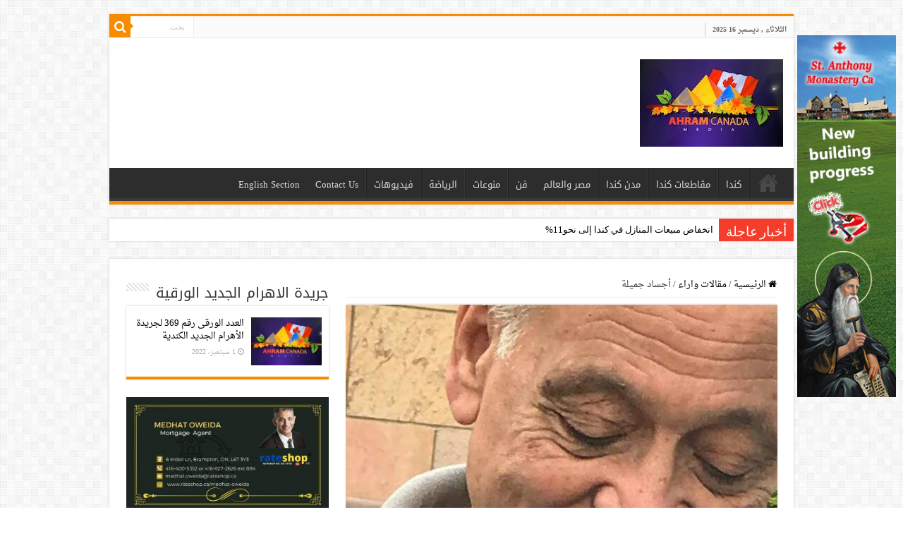

--- FILE ---
content_type: text/html; charset=UTF-8
request_url: https://www.ahram-canada.com/211577/
body_size: 93634
content:
<!DOCTYPE html>
<html dir="rtl" lang="ar" prefix="og: http://ogp.me/ns#">
<head>
<meta charset="UTF-8" />
<link rel="profile" href="https://gmpg.org/xfn/11" />
<link rel="pingback" href="https://www.ahram-canada.com/xmlrpc.php" />
<title>أجساد جميلة &#8211; جريدة الأهرام الجديد الكندية</title>
<meta property="og:title" content="أجساد جميلة - جريدة الأهرام الجديد الكندية"/>
<meta property="og:type" content="article"/>
<meta property="og:description" content="في بدايات السبعينيات، في أوج الحركة الطلابية، كنت مختبئا من الأمن. في منطقة شعبية وجدت غرفة لدى أسرة"/>
<meta property="og:url" content="https://www.ahram-canada.com/211577/"/>
<meta property="og:site_name" content="جريدة الأهرام الجديد الكندية"/>
<meta property="og:image" content="https://www.ahram-canada.com/wp-content/uploads/2022/09/شوقى-عقل-660x330.jpg" />
<link rel='dns-prefetch' href='//www.googletagmanager.com' />
<link rel='dns-prefetch' href='//fonts.googleapis.com' />
<link rel='dns-prefetch' href='//s.w.org' />
<link rel="alternate" type="application/rss+xml" title="جريدة الأهرام الجديد الكندية &laquo; الخلاصة" href="https://www.ahram-canada.com/feed/" />
<link rel="alternate" type="application/rss+xml" title="جريدة الأهرام الجديد الكندية &laquo; خلاصة التعليقات" href="https://www.ahram-canada.com/comments/feed/" />
<link rel="alternate" type="application/rss+xml" title="جريدة الأهرام الجديد الكندية &laquo; أجساد جميلة خلاصة التعليقات" href="https://www.ahram-canada.com/211577/feed/" />
		<script type="text/javascript">
			window._wpemojiSettings = {"baseUrl":"https:\/\/s.w.org\/images\/core\/emoji\/13.0.0\/72x72\/","ext":".png","svgUrl":"https:\/\/s.w.org\/images\/core\/emoji\/13.0.0\/svg\/","svgExt":".svg","source":{"concatemoji":"https:\/\/www.ahram-canada.com\/wp-includes\/js\/wp-emoji-release.min.js"}};
			!function(e,a,t){var n,r,o,i=a.createElement("canvas"),p=i.getContext&&i.getContext("2d");function s(e,t){var a=String.fromCharCode;p.clearRect(0,0,i.width,i.height),p.fillText(a.apply(this,e),0,0);e=i.toDataURL();return p.clearRect(0,0,i.width,i.height),p.fillText(a.apply(this,t),0,0),e===i.toDataURL()}function c(e){var t=a.createElement("script");t.src=e,t.defer=t.type="text/javascript",a.getElementsByTagName("head")[0].appendChild(t)}for(o=Array("flag","emoji"),t.supports={everything:!0,everythingExceptFlag:!0},r=0;r<o.length;r++)t.supports[o[r]]=function(e){if(!p||!p.fillText)return!1;switch(p.textBaseline="top",p.font="600 32px Arial",e){case"flag":return s([127987,65039,8205,9895,65039],[127987,65039,8203,9895,65039])?!1:!s([55356,56826,55356,56819],[55356,56826,8203,55356,56819])&&!s([55356,57332,56128,56423,56128,56418,56128,56421,56128,56430,56128,56423,56128,56447],[55356,57332,8203,56128,56423,8203,56128,56418,8203,56128,56421,8203,56128,56430,8203,56128,56423,8203,56128,56447]);case"emoji":return!s([55357,56424,8205,55356,57212],[55357,56424,8203,55356,57212])}return!1}(o[r]),t.supports.everything=t.supports.everything&&t.supports[o[r]],"flag"!==o[r]&&(t.supports.everythingExceptFlag=t.supports.everythingExceptFlag&&t.supports[o[r]]);t.supports.everythingExceptFlag=t.supports.everythingExceptFlag&&!t.supports.flag,t.DOMReady=!1,t.readyCallback=function(){t.DOMReady=!0},t.supports.everything||(n=function(){t.readyCallback()},a.addEventListener?(a.addEventListener("DOMContentLoaded",n,!1),e.addEventListener("load",n,!1)):(e.attachEvent("onload",n),a.attachEvent("onreadystatechange",function(){"complete"===a.readyState&&t.readyCallback()})),(n=t.source||{}).concatemoji?c(n.concatemoji):n.wpemoji&&n.twemoji&&(c(n.twemoji),c(n.wpemoji)))}(window,document,window._wpemojiSettings);
		</script>
		<style type="text/css">
img.wp-smiley,
img.emoji {
	display: inline !important;
	border: none !important;
	box-shadow: none !important;
	height: 1em !important;
	width: 1em !important;
	margin: 0 .07em !important;
	vertical-align: -0.1em !important;
	background: none !important;
	padding: 0 !important;
}
</style>
	<link rel='stylesheet' id='wp-block-library-rtl-css'  href='https://www.ahram-canada.com/wp-includes/css/dist/block-library/style-rtl.min.css' type='text/css' media='all' />
<link rel='stylesheet' id='cptch_stylesheet-css'  href='https://www.ahram-canada.com/wp-content/plugins/captcha/css/front_end_style.css' type='text/css' media='all' />
<link rel='stylesheet' id='dashicons-css'  href='https://www.ahram-canada.com/wp-includes/css/dashicons.min.css' type='text/css' media='all' />
<link rel='stylesheet' id='cptch_desktop_style-css'  href='https://www.ahram-canada.com/wp-content/plugins/captcha/css/desktop_style.css' type='text/css' media='all' />
<link rel='stylesheet' id='contact-form-7-css'  href='https://www.ahram-canada.com/wp-content/plugins/contact-form-7/includes/css/styles.css' type='text/css' media='all' />
<link rel='stylesheet' id='contact-form-7-rtl-css'  href='https://www.ahram-canada.com/wp-content/plugins/contact-form-7/includes/css/styles-rtl.css' type='text/css' media='all' />
<link rel='stylesheet' id='parent-style-css'  href='https://www.ahram-canada.com/wp-content/themes/sahifa/style.css' type='text/css' media='all' />
<link rel='stylesheet' id='parent-style-rtl-css'  href='https://www.ahram-canada.com/wp-content/themes/sahifa/rtl.css' type='text/css' media='all' />
<link rel='stylesheet' id='tie-style-css'  href='https://www.ahram-canada.com/wp-content/themes/ahram-canada/style.css' type='text/css' media='all' />
<link rel='stylesheet' id='tie-ilightbox-skin-css'  href='https://www.ahram-canada.com/wp-content/themes/sahifa/css/ilightbox/dark-skin/skin.css' type='text/css' media='all' />
<link rel='stylesheet' id='droidarabicnaskh-css'  href='https://fonts.googleapis.com/earlyaccess/droidarabicnaskh' type='text/css' media='all' />
<link rel='stylesheet' id='droidarabickufi-css'  href='https://fonts.googleapis.com/earlyaccess/droidarabickufi' type='text/css' media='all' />
<script type='text/javascript' src='https://www.ahram-canada.com/wp-includes/js/jquery/jquery.js' id='jquery-core-js'></script>

<!-- Google Analytics snippet added by Site Kit -->
<script type='text/javascript' src='https://www.googletagmanager.com/gtag/js?id=UA-58438110-1' id='google_gtagjs-js' async></script>
<script type='text/javascript' id='google_gtagjs-js-after'>
window.dataLayer = window.dataLayer || [];function gtag(){dataLayer.push(arguments);}
gtag('set', 'linker', {"domains":["www.ahram-canada.com"]} );
gtag("js", new Date());
gtag("set", "developer_id.dZTNiMT", true);
gtag("config", "UA-58438110-1", {"anonymize_ip":true});
gtag("config", "G-6R6T6MS7LX");
</script>

<!-- End Google Analytics snippet added by Site Kit -->
<link rel="https://api.w.org/" href="https://www.ahram-canada.com/wp-json/" /><link rel="alternate" type="application/json" href="https://www.ahram-canada.com/wp-json/wp/v2/posts/211577" /><link rel="EditURI" type="application/rsd+xml" title="RSD" href="https://www.ahram-canada.com/xmlrpc.php?rsd" />
<link rel="wlwmanifest" type="application/wlwmanifest+xml" href="https://www.ahram-canada.com/wp-includes/wlwmanifest.xml" /> 
<link rel='prev' title='اختراق معلومات آلاف الأشخاص في أونتاريو خلال حجز لقاح كورونا' href='https://www.ahram-canada.com/211574/' />
<link rel='next' title='الحزب الوطني الديمقراطي يطالب بإقرار قانون حظر العقاب البدني للأطفال في كندا' href='https://www.ahram-canada.com/211560/' />
<meta name="generator" content="WordPress 5.5.17" />
<link rel="canonical" href="https://www.ahram-canada.com/211577/" />
<link rel='shortlink' href='https://www.ahram-canada.com/?p=211577' />
<link rel="alternate" type="application/json+oembed" href="https://www.ahram-canada.com/wp-json/oembed/1.0/embed?url=https%3A%2F%2Fwww.ahram-canada.com%2F211577%2F" />
<link rel="alternate" type="text/xml+oembed" href="https://www.ahram-canada.com/wp-json/oembed/1.0/embed?url=https%3A%2F%2Fwww.ahram-canada.com%2F211577%2F&#038;format=xml" />
<meta name="generator" content="Site Kit by Google 1.98.0" /><link rel="stylesheet" href="https://www.ahram-canada.com/wp-content/plugins/nc-ad-manager/assets/css/slick.css" />
<link rel="stylesheet" href="https://www.ahram-canada.com/wp-content/plugins/nc-ad-manager/assets/css/front.css" />
<link rel="shortcut icon" href="https://www.ahram-canada.com/wp-content/uploads/2020/05/favicon.ico" title="Favicon" />
<!--[if IE]>
<script type="text/javascript">jQuery(document).ready(function (){ jQuery(".menu-item").has("ul").children("a").attr("aria-haspopup", "true");});</script>
<![endif]-->
<!--[if lt IE 9]>
<script src="https://www.ahram-canada.com/wp-content/themes/sahifa/js/html5.js"></script>
<script src="https://www.ahram-canada.com/wp-content/themes/sahifa/js/selectivizr-min.js"></script>
<![endif]-->
<!--[if IE 9]>
<link rel="stylesheet" type="text/css" media="all" href="https://www.ahram-canada.com/wp-content/themes/sahifa/css/ie9.css" />
<![endif]-->
<!--[if IE 8]>
<link rel="stylesheet" type="text/css" media="all" href="https://www.ahram-canada.com/wp-content/themes/sahifa/css/ie8.css" />
<![endif]-->
<!--[if IE 7]>
<link rel="stylesheet" type="text/css" media="all" href="https://www.ahram-canada.com/wp-content/themes/sahifa/css/ie7.css" />
<![endif]-->


<meta name="viewport" content="width=device-width, initial-scale=1.0" />
<link rel="apple-touch-icon-precomposed" sizes="144x144" href="https://www.ahram-canada.com/wp-content/uploads/2020/05/144.jpg" />
<link rel="apple-touch-icon-precomposed" sizes="120x120" href="https://www.ahram-canada.com/wp-content/uploads/2020/05/120.jpg" />
<link rel="apple-touch-icon-precomposed" sizes="72x72" href="https://www.ahram-canada.com/wp-content/uploads/2020/05/72.jpg" />
<link rel="apple-touch-icon-precomposed" href="https://www.ahram-canada.com/wp-content/uploads/2020/05/76.jpg" />



<style type="text/css" media="screen">

body{
	font-family: 'droid arabic naskh';
}

.logo h1 a, .logo h2 a{
	font-family: 'droid arabic kufi';
}

.logo span{
	font-family: 'droid arabic naskh';
}

.top-nav, .top-nav ul li a {
	font-family: 'droid arabic naskh';
}

#main-nav, #main-nav ul li a{
	font-family: 'droid arabic kufi';
}

.page-title{
	font-family: 'droid arabic kufi';
}

.post-title{
	font-family: 'droid arabic kufi';
	font-weight: 700;
}

h2.post-box-title, h2.post-box-title a{
	font-family: 'droid arabic kufi';
}

h3.post-box-title, h3.post-box-title a{
	font-family: 'droid arabic kufi';
}

p.post-meta, p.post-meta a{
	font-family: 'droid arabic naskh';
}

body.single .entry, body.page .entry{
	font-family: 'droid arabic naskh';
	font-size : 18px;
}

blockquote p{
	font-family: 'droid arabic kufi';
}

.widget-top h4, .widget-top h4 a{
	font-family: 'droid arabic kufi';
}

.footer-widget-top h4, .footer-widget-top h4 a{
	font-family: 'droid arabic kufi';
}

.ei-title h2, .slider-caption h2 a, .content .slider-caption h2 a, .slider-caption h2, .content .slider-caption h2, .content .ei-title h2{
	font-family: 'droid arabic kufi';
}

.cat-box-title h2, .cat-box-title h2 a, .block-head h3, #respond h3, #comments-title, h2.review-box-header, .woocommerce-tabs .entry-content h2, .woocommerce .related.products h2, .entry .woocommerce h2, .woocommerce-billing-fields h3, .woocommerce-shipping-fields h3, #order_review_heading, #bbpress-forums fieldset.bbp-form legend, #buddypress .item-body h4, #buddypress #item-body h4{
	font-family: 'droid arabic kufi';
}


a {
	color: #000000;
}
		
a:hover {
	color: #f88d00;
}
		
body.single .post .entry a, body.page .post .entry a {
	color: #f88d00;
}
		
body.single .post .entry a:hover, body.page .post .entry a:hover {
	color: #000000;
}
		
@media (min-width: 1260px) and (max-width: 1335px) {
	#wrapper.boxed #theme-header,
	#wrapper.boxed .breaking-news,
	#wrapper.boxed #main-content,
	#footer-widget-area,
	.container {
	    width: 970px;
	}

	.content {
	    width: 66.2%;
	}

	#sidebar {
	    width: 31.094%;
	}
}

.entry p {
    line-height: 1.5;
}</style>

		<script type="text/javascript">
			/* <![CDATA[ */
				var sf_position = '0';
				var sf_templates = "<a href=\"{search_url_escaped}\">\u0639\u0631\u0636 \u0643\u0644 \u0627\u0644\u0646\u062a\u0627\u0626\u062c<\/a>";
				var sf_input = '.search-live';
				jQuery(document).ready(function(){
					jQuery(sf_input).ajaxyLiveSearch({"expand":false,"searchUrl":"https:\/\/www.ahram-canada.com\/?s=%s","text":"Search","delay":500,"iwidth":180,"width":315,"ajaxUrl":"https:\/\/www.ahram-canada.com\/wp-admin\/admin-ajax.php","rtl":0});
					jQuery(".live-search_ajaxy-selective-input").keyup(function() {
						var width = jQuery(this).val().length * 8;
						if(width < 50) {
							width = 50;
						}
						jQuery(this).width(width);
					});
					jQuery(".live-search_ajaxy-selective-search").click(function() {
						jQuery(this).find(".live-search_ajaxy-selective-input").focus();
					});
					jQuery(".live-search_ajaxy-selective-close").click(function() {
						jQuery(this).parent().remove();
					});
				});
			/* ]]> */
		</script>
		</head>
<body data-rsssl=1 id="top" class="rtl post-template-default single single-post postid-211577 single-format-standard lazy-enabled">

<div class="wrapper-outer">

	<div class="background-cover"></div>

	<aside id="slide-out">

			<div class="search-mobile">
			<form method="get" id="searchform-mobile" action="https://www.ahram-canada.com/">
				<button class="search-button" type="submit" value="بحث"><i class="fa fa-search"></i></button>
				<input type="text" id="s-mobile" name="s" title="بحث" value="بحث" onfocus="if (this.value == 'بحث') {this.value = '';}" onblur="if (this.value == '') {this.value = 'بحث';}"  />
			</form>
		</div><!-- .search-mobile /-->
	
			<div class="social-icons">
		<a class="ttip-none" title="Rss" href="https://www.ahram-canada.com/feed/" target="_blank"><i class="fa fa-rss"></i></a><a class="ttip-none" title="Facebook" href="https://www.facebook.com/2ahramcanada" target="_blank"><i class="fa fa-facebook"></i></a><a class="ttip-none" title="Twitter" href="#" target="_blank"><i class="fa fa-twitter"></i></a><a class="ttip-none" title="Youtube" href="https://www.youtube.com/channel/UC-4zFFl9DABqrYtwks_dr-g" target="_blank"><i class="fa fa-youtube"></i></a><a class="ttip-none" title="instagram" href="#" target="_blank"><i class="fa fa-instagram"></i></a>
			</div>

	
		<div id="mobile-menu" ></div>
	</aside><!-- #slide-out /-->

		<div id="wrapper" class="boxed">
		<div class="inner-wrapper">

		<header id="theme-header" class="theme-header">
						<div id="top-nav" class="top-nav">
				<div class="container">

							<span class="today-date">الثلاثاء , ديسمبر 16 2025</span>
				
						<div class="search-block">
						<form method="get" id="searchform-header" action="https://www.ahram-canada.com/">
							<button class="search-button" type="submit" value="بحث"><i class="fa fa-search"></i></button>
							<input class="search-live" type="text" id="s-header" name="s" title="بحث" value="بحث" onfocus="if (this.value == 'بحث') {this.value = '';}" onblur="if (this.value == '') {this.value = 'بحث';}"  />
						</form>
					</div><!-- .search-block /-->
	
	
				</div><!-- .container /-->
			</div><!-- .top-menu /-->
			
		<div class="header-content">

					<a id="slide-out-open" class="slide-out-open" href="#"><span></span></a>
		
			<div class="logo" style=" margin-top:10px; margin-bottom:10px;">
			<h2>								<a title="جريدة الأهرام الجديد الكندية" href="https://www.ahram-canada.com/">
					<img src="https://www.ahram-canada.com/wp-content/uploads/2020/05/logo-small.jpeg" alt="جريدة الأهرام الجديد الكندية" width="203" height="124" /><strong>جريدة الأهرام الجديد الكندية </strong>
				</a>
			</h2>			</div><!-- .logo /-->
<script type="text/javascript">
jQuery(document).ready(function($) {
	var retina = window.devicePixelRatio > 1 ? true : false;
	if(retina) {
       	jQuery('#theme-header .logo img').attr('src',		'https://www.ahram-canada.com/wp-content/uploads/2020/05/logo-retina.jpeg');
       	jQuery('#theme-header .logo img').attr('width',		'203');
       	jQuery('#theme-header .logo img').attr('height',	'124');
	}
});
</script>
			<div class="e3lan e3lan-top">		<script type="text/javascript">
			var adWidth = jQuery(document).width();
			google_ad_client = "pub-9462210163440397";
			if ( adWidth >= 768 ) {
			  google_ad_slot	= "3150934668";
			  google_ad_width	= 728;
			  google_ad_height 	= 90;
			} else  if ( adWidth >= 468 ) {
			  google_ad_slot	= "7089085066";
			  google_ad_width 	= 468;
			  google_ad_height 	= 60;
			}else {
			  google_ad_slot 	= "8426217461";
			  google_ad_width 	= 320;
			  google_ad_height 	= 100;
			}
		</script>

		<script src="https://pagead2.googlesyndication.com/pagead/show_ads.js"></script>
				</div>			<div class="clear"></div>

		</div>
													<nav id="main-nav" class="fixed-enabled">
				<div class="container">

				
					<div class="main-menu"><ul id="menu-%d8%a7%d9%84%d8%a3%d9%87%d8%b1%d8%a7%d9%85-%d8%a7%d9%84%d9%83%d9%86%d8%af%d9%8a" class="menu"><li id="menu-item-91033" class="menu-item menu-item-type-custom menu-item-object-custom menu-item-home menu-item-91033"><a href="https://www.ahram-canada.com/">صفحة البداية</a></li>
<li id="menu-item-91039" class="menu-item menu-item-type-taxonomy menu-item-object-category menu-item-91039"><a href="https://www.ahram-canada.com/category/%d9%83%d9%86%d8%af%d8%a7/">كندا</a></li>
<li id="menu-item-173915" class="menu-item menu-item-type-taxonomy menu-item-object-category menu-item-173915"><a href="https://www.ahram-canada.com/category/%d9%85%d9%82%d8%a7%d8%b7%d8%b9%d8%a7%d8%aa-%d9%83%d9%86%d8%af%d8%a7/">مقاطعات كندا</a></li>
<li id="menu-item-173914" class="menu-item menu-item-type-taxonomy menu-item-object-category menu-item-173914"><a href="https://www.ahram-canada.com/category/%d9%85%d8%af%d9%86-%d9%83%d9%86%d8%af%d8%a7/">مدن كندا</a></li>
<li id="menu-item-198821" class="menu-item menu-item-type-taxonomy menu-item-object-category menu-item-198821"><a href="https://www.ahram-canada.com/category/%d9%85%d8%b5%d8%b1-%d9%88%d8%a7%d9%84%d8%b9%d8%a7%d9%84%d9%85/">مصر والعالم</a></li>
<li id="menu-item-91036" class="menu-item menu-item-type-taxonomy menu-item-object-category menu-item-91036"><a href="https://www.ahram-canada.com/category/%d9%81%d9%86/">فن</a></li>
<li id="menu-item-91041" class="menu-item menu-item-type-taxonomy menu-item-object-category menu-item-91041"><a href="https://www.ahram-canada.com/category/%d9%85%d9%86%d9%88%d8%b9%d8%a7%d8%aa/">منوعات</a></li>
<li id="menu-item-91035" class="menu-item menu-item-type-taxonomy menu-item-object-category menu-item-91035"><a href="https://www.ahram-canada.com/category/%d8%a7%d9%84%d8%b1%d9%8a%d8%a7%d8%b6%d8%a9/">الرياضة</a></li>
<li id="menu-item-91037" class="menu-item menu-item-type-taxonomy menu-item-object-category menu-item-91037"><a href="https://www.ahram-canada.com/category/%d9%81%d9%8a%d8%af%d9%8a%d9%88%d9%87%d8%a7%d8%aa/">فيديوهات</a></li>
<li id="menu-item-114891" class="menu-item menu-item-type-post_type menu-item-object-page menu-item-114891"><a href="https://www.ahram-canada.com/contact/">Contact Us</a></li>
<li id="menu-item-91042" class="menu-item menu-item-type-taxonomy menu-item-object-category menu-item-91042"><a href="https://www.ahram-canada.com/category/english-section/">English Section</a></li>
</ul></div>					
					
				</div>
			</nav><!-- .main-nav /-->
					</header><!-- #header /-->

		
	<div class="clear"></div>
	<div id="breaking-news" class="breaking-news">
		<span class="breaking-news-title"><i class="fa fa-bolt"></i> <span>أخبار عاجلة</span></span>
		
					<ul>
					<li><a href="https://www.ahram-canada.com/238528/" title="انخفاض مبيعات المنازل في كندا إلى نحو11%">انخفاض مبيعات المنازل في كندا إلى نحو11%</a></li>
					<li><a href="https://www.ahram-canada.com/238524/" title="كندا تقرر فرض عقوبات على 4 مسؤولين إيرانيين">كندا تقرر فرض عقوبات على 4 مسؤولين إيرانيين</a></li>
					<li><a href="https://www.ahram-canada.com/238525/" title="اختفاء مادونا سمير سامي بنت نجع الرحمانية قبلي في ظروف غامضة">اختفاء مادونا سمير سامي بنت نجع الرحمانية قبلي في ظروف غامضة</a></li>
					<li><a href="https://www.ahram-canada.com/238522/" title="دعوة لإضاءة أشرعة دار الأوبرا بأستراليا بصور ضحايا إرهاب 14 ديسمبر ليلة رأس السنة الميلادية تخليداً لهم">دعوة لإضاءة أشرعة دار الأوبرا بأستراليا بصور ضحايا إرهاب 14 ديسمبر ليلة رأس السنة الميلادية تخليداً لهم</a></li>
					<li><a href="https://www.ahram-canada.com/238519/" title="إضاءة دار الأوبرا بأستراليا بالشموع تضامناً وأعتزازاً بالجالية اليهودية عقب الهجوم الإرهابي بشاطئ بونداى">إضاءة دار الأوبرا بأستراليا بالشموع تضامناً وأعتزازاً بالجالية اليهودية عقب الهجوم الإرهابي بشاطئ بونداى</a></li>
					<li><a href="https://www.ahram-canada.com/238518/" title="قانون جديد لتعديل الجنسية الكندية يدخل حيز التنفيذ في كندا">قانون جديد لتعديل الجنسية الكندية يدخل حيز التنفيذ في كندا</a></li>
					<li><a href="https://www.ahram-canada.com/238516/" title="محمد صلاح يثيرجدلا جديدا حول مستقبله في ليفربول">محمد صلاح يثيرجدلا جديدا حول مستقبله في ليفربول</a></li>
					<li><a href="https://www.ahram-canada.com/238515/" title="لأول مرة خدمات مجانية للمتهمين بسرقة مواد غذائية من بنوك الطعام في تورنتو">لأول مرة خدمات مجانية للمتهمين بسرقة مواد غذائية من بنوك الطعام في تورنتو</a></li>
					<li><a href="https://www.ahram-canada.com/238514/" title="استطلاع حديث يكشف انقسام الكنديين تزامنا مع اقتراب الليبراليين من تشكيل حكومة أغلبية">استطلاع حديث يكشف انقسام الكنديين تزامنا مع اقتراب الليبراليين من تشكيل حكومة أغلبية</a></li>
					<li><a href="https://www.ahram-canada.com/238512/" title="الكنيسة القبطية بأستراليا تعرب عن تضامنها مع الجالية اليهودية وتقدم التعازى فى ضحايا الهجوم الإرهابي">الكنيسة القبطية بأستراليا تعرب عن تضامنها مع الجالية اليهودية وتقدم التعازى فى ضحايا الهجوم الإرهابي</a></li>
					</ul>
					
		
		<script type="text/javascript">
			jQuery(document).ready(function(){
								jQuery('#breaking-news ul').innerFade({animationType: 'fade', speed: 750 , timeout: 3500});
							});
					</script>
	</div> <!-- .breaking-news -->

	
	<div id="main-content" class="container sidebar-left">

	
	
	
	
	
	<div class="content">

		
		<nav id="crumbs"><a href="https://www.ahram-canada.com/"><span class="fa fa-home" aria-hidden="true"></span> الرئيسية</a><span class="delimiter">/</span><a href="https://www.ahram-canada.com/category/%d9%85%d9%82%d8%a7%d9%84%d8%a7%d8%aa-%d9%88%d8%a7%d8%b1%d8%a7%d8%a1/">مقالات واراء</a><span class="delimiter">/</span><span class="current">أجساد جميلة</span></nav><script type="application/ld+json">{"@context":"http:\/\/schema.org","@type":"BreadcrumbList","@id":"#Breadcrumb","itemListElement":[{"@type":"ListItem","position":1,"item":{"name":"\u0627\u0644\u0631\u0626\u064a\u0633\u064a\u0629","@id":"https:\/\/www.ahram-canada.com\/"}},{"@type":"ListItem","position":2,"item":{"name":"\u0645\u0642\u0627\u0644\u0627\u062a \u0648\u0627\u0631\u0627\u0621","@id":"https:\/\/www.ahram-canada.com\/category\/%d9%85%d9%82%d8%a7%d9%84%d8%a7%d8%aa-%d9%88%d8%a7%d8%b1%d8%a7%d8%a1\/"}}]}</script>
		

		
		<article class="post-listing post-211577 post type-post status-publish format-standard has-post-thumbnail  category-13 tag-1666" id="the-post">
			
			<div class="single-post-thumb">
			<img width="660" height="330" src="https://www.ahram-canada.com/wp-content/uploads/2022/09/شوقى-عقل-660x330.jpg" class="attachment-slider size-slider wp-post-image" alt="" loading="lazy" />		</div>
	
		<div class="single-post-caption">شوقى عقل</div> 


			<div class="post-inner">

							<h1 class="name post-title entry-title"><span itemprop="name">أجساد جميلة</span></h1>

						
<p class="post-meta">
	
		
	<span class="tie-date"><i class="fa fa-clock-o"></i>10 ديسمبر، 2022</span>	
	<span class="post-cats"><i class="fa fa-folder"></i><a href="https://www.ahram-canada.com/category/%d9%85%d9%82%d8%a7%d9%84%d8%a7%d8%aa-%d9%88%d8%a7%d8%b1%d8%a7%d8%a1/" rel="category tag">مقالات واراء</a></span>
	
	<span class="post-comments"><i class="fa fa-comments"></i><a href="https://www.ahram-canada.com/211577/#respond">اضف تعليق</a></span>
</p>
<div class="clear"></div>
			
				<div class="entry">
					
						<section id="related_posts">
		<div class="block-head">
			<h3>مقالات مشابهة</h3><div class="stripe-line"></div>
		</div>
		<div class="post-listing">
						<div class="related-item">
							
				<div class="post-thumbnail">
					<a href="https://www.ahram-canada.com/230539/">
						<img width="310" height="165" src="https://www.ahram-canada.com/wp-content/uploads/2024/08/محمد-عبد-السلام-310x165.jpg" class="attachment-tie-medium size-tie-medium wp-post-image" alt="" loading="lazy" />						<span class="fa overlay-icon"></span>
					</a>
				</div><!-- post-thumbnail /-->
							
				<h3><a href="https://www.ahram-canada.com/230539/" rel="bookmark">رحل عنا الشيخ اليساري محمد عبدالسلام!!</a></h3>
				<p class="post-meta"><span class="tie-date"><i class="fa fa-clock-o"></i>1 أغسطس، 2024</span></p>
			</div>
						<div class="related-item">
							
				<div class="post-thumbnail">
					<a href="https://www.ahram-canada.com/222054/">
						<img width="310" height="165" src="https://www.ahram-canada.com/wp-content/uploads/2020/09/السيسي-للاهرام-معدل-310x165.jpg" class="attachment-tie-medium size-tie-medium wp-post-image" alt="Abdel Fattah El-Sisi" loading="lazy" />						<span class="fa overlay-icon"></span>
					</a>
				</div><!-- post-thumbnail /-->
							
				<h3><a href="https://www.ahram-canada.com/222054/" rel="bookmark">احتمالات اللحظة الحالية فى مصر</a></h3>
				<p class="post-meta"><span class="tie-date"><i class="fa fa-clock-o"></i>4 أكتوبر، 2023</span></p>
			</div>
						<div class="related-item">
							
				<div class="post-thumbnail">
					<a href="https://www.ahram-canada.com/212181/">
						<img width="310" height="165" src="https://www.ahram-canada.com/wp-content/uploads/2022/09/شوقى-عقل-310x165.jpg" class="attachment-tie-medium size-tie-medium wp-post-image" alt="" loading="lazy" />						<span class="fa overlay-icon"></span>
					</a>
				</div><!-- post-thumbnail /-->
							
				<h3><a href="https://www.ahram-canada.com/212181/" rel="bookmark">طيارة فنطاس وجاز وسخ يا كبير.</a></h3>
				<p class="post-meta"><span class="tie-date"><i class="fa fa-clock-o"></i>25 ديسمبر، 2022</span></p>
			</div>
						<div class="clear"></div>
		</div>
	</section>
	
					
<p><strong>في بدايات السبعينيات، في أوج الحركة الطلابية، كنت مختبئا من الأمن. </strong></p>



<p><strong>في منطقة شعبية وجدت غرفة لدى أسرة فقدت عائلها. </strong></p>



<p><strong>سيدة، أم مقاتلة كالرجال، تربي أطفالها الاربعة، تقيم معهم في غرفة وتؤجر غرفتين. </strong></p>



<p><strong>وجود طالب لم يكن مستغربا. في الغرفة الثانية كان يقيم رجل <a rel="noreferrer noopener" href="https://www.ahram-canada.com/209615/" data-type="post" data-id="209615" target="_blank">خليجي</a> عجوز، يدفع للسيدة صاحبة العيال، ضعف ما أدفعه من إيجار.</strong></p>



<p><strong> الرجل السبعيني يبحث عن <a href="https://www.ahram-canada.com/210179/" data-type="post" data-id="210179" target="_blank" rel="noreferrer noopener">عروس</a>.</strong></p>



<p><strong> تأتي إليه دلالة تحمل في يدها مجموعة من الصور، تعرضها عليه، واحدة تلو الأخرى:</strong></p>



<p><strong> دي بنت بنوت.. ودي <a href="https://www.ahram-canada.com/205247/" data-type="post" data-id="205247" target="_blank" rel="noreferrer noopener">مطلقة</a> بس زي القمر&#8230;بس شوفها.. ودي لسه ستاشر سنة! &#8230; أه دي حلوة بس أهلها طالبين عشر تلاف! كان صاحبنا يردد بشكل آلي وهو يهتز إلى الامام والخلف: </strong></p>



<p><strong> لأ&#8230; بنت..خمسة بس!! لا أرغب في وصف الرجل، لا يصح إنسانيا! لكن باختصار كان من الصعب النظر إليه أو سماع صوته الخارج من تحت لسانه الثقيل؛ الذي يبدو دائما من فتحة فمه لزجا مسودا، يلتقط أنفاسه بصوت الحشرجة. </strong></p>



<p><strong>في نهاية البحث جاءت <a href="https://www.ahram-canada.com/208099/" data-type="post" data-id="208099" target="_blank" rel="noreferrer noopener">العروس</a> وكتب العقد بتوكيل لمحام، شخص نحيل يرتدي بذلة ممسوحة ونظارة مغبشة:</strong></p>



<p><strong> مبروك يا شيخ، احنا في الخدمة! دفع العجوز الخمسة آلاف وغادرت الأم بائعة الخضار وهي تحمل كيس النقود غير مصدقة. </strong></p>



<p><strong>تركت له البنت، دون حفلة ولا طبل، فتاة في الثامنة عشرة. أدهشني جمالها بعد عودتها من ”الكوافير“ !كل هذا الشعر! كل هذه العيون! كل هذا الجسد! في ليلة دخلتها على<a href="https://www.ahram-canada.com/154021/" data-type="post" data-id="154021" target="_blank" rel="noreferrer noopener"> الرجل العجوز</a>، ظلت جالسة مع صاحبة الشقة وأمها، لا تريد المسكينة أن تدخل إلى الرجل المنتظر، بكت بحرارة ترجو أمها. كنت في غرفتي غاضبا أشعر بعجز وإهانة وغصة تغمر روحي الحزينة. </strong></p>



<p><strong>بعدها، في الليالي التالية، كانت العروس تذهب مع أي رجل يدعوها فورا. تعود كل ليلة متأخرة سكرى تترنح. </strong></p>



<p><strong>تظل جالسة في الصالة ترفض الدخول إليه وتثير ضجة حين يناديها بصوته المنفر، حتى طردتهم صاحبة الشقة.</strong></p>



<p><strong>منطقة الحوامدية، شارع ممتد تشغل الورش أحد جانبيه، على الجانب الآخر منه أرض مزروعة. في كل يوم، والشمس تستعد للغروب، كان يسود هدوء مفاجئ.</strong></p>



<p><strong> ضجيج الشارع وصوت الدق وصياح الإسطوات في المساعدين والصبيان والسباب والغناء، </strong></p>



<p><strong>كان كل ذلك يتوقف! على الجانب الآخر من الشارع، بالقرب من الأرض المزروعة، تسير فتاة وحدها متمهلة. تلاحقها العيون، تتأمل الجسد العذري الجميل. تشتعل <a href="https://www.ahram-canada.com/201269/" data-type="post" data-id="201269" target="_blank" rel="noreferrer noopener">السجائر</a> ويتوقف العمل، يأخذ الشارع فترة راحة قصيرة بعد اختفاءها. يتكرر الأمر كل يوم في نفس الموعد،</strong></p>



<p><strong> الفتاة الجميلة الممشوقة القد تقتحم عشرات الأعين الصامتة الغاضبة بنهدين طودين دون مبالاة. تسبح بشقاوة السادسة عشر في عالم من الرجال الخشنين الجائعين. علمت من العمال أن <a href="https://www.ahram-canada.com/208118/" data-type="post" data-id="208118" target="_blank" rel="noreferrer noopener">رجل سعودي</a> لم يتجاوز الثلاثين قد تزوجها لمدة أسبوع.</strong></p>



<p><strong> دفع فيها ثلاثين الف جنيه! المسكين لم تكن لديه القدرة! قضى الأسبوع محاولا، مقلبا للجسد البكر الفاتن بين يديه دون جدوى، لم يستطع الغوص في بحر أنوثتها الفياضة. طلقها وغادر.</strong></p>



<p><strong> قام الأب بشراء سيارة نقل ”دبابة“ بجزء من النقود، وتزوج بالباقي.</strong></p>



<p><strong>ـكنت في طريقي لقرية &#8220;القرنة&#8221; في بر مدينة الأقصر الغربي. نعبر النهر الواسع بمركب كبير من طابقين. </strong></p>



<p><strong>المسافة التي لا تستغرق في العادة عشر أو عشرون دقيقة، أستغرقت في ذلك اليوم أكثر من ساعتين! </strong></p>



<p><strong>رست المركب على طين القاع في وسط النهر. قال المراكبي بهدوء حين سألته: </strong></p>



<p><strong> أصلها شحطت! </strong></p>



<p><strong>كان علينا أن ننتظر حتى تفتح بوابات السد العالي وتتدفق المياه ونتحرك ثانية. على ظهر المركب كان يجلس بجواري رجل يرتدي شال كبير من الصوف الكشميري وينتعل حذاء أسود جديد من ”الأجلسيه“ اللامع عليه توكة من النحاس الاحمر. </strong></p>



<p><strong>الرجل في منتصف الاربعينيات وملامح الشقاء التي تبدو على وجهه لم يخفها الشال الكشميري الفاخر. </strong></p>



<p><strong>أمامنا جلس شاب لا يتجاوز عمره التاسعة عشرة، شعره الاسود الخشن المغطى بالفازلين مصفف على الموضة السائدة وقتها ”كابوريا“.</strong></p>



<p><strong> بجواره جلست ملتصقة به امرأة أجنبية عجوز تغطي شعيرات رأسها القليلة بحجاب.</strong></p>



<p><strong> يد الشاب تمسك بيد المرأة المعروقة المغطاة بالبقع البنية. المرأة السعيدة تحدثه بالإشارات وبكلمات عربية قليلة، وهو يرد باصبعه، نعم أو لا! سألت الرجل: -أبنك؟&#8230; أجاب: </strong></p>



<p><strong> أيوه! &#8211; ودي مراته؟!! </strong></p>



<p><strong>أيوه!</strong></p>



<p><strong> علمت منه أنه من البعيرات، وهي قرية فقيرة تقع بالقرب من القرنة في البر الغربي.</strong></p>



<p><strong> بعد قليل تحركت المركب بعد أن أرتفعت المياه وخلصت من الطين. </strong></p>



<p><strong>سألته دون مناسبة: </strong></p>



<p><strong>لكنك مش خايف أن أبنك ما يعقبش لك؟! ألتفت إلي غاضبا:</strong></p>



<p><strong> إهي مرة زي كل النسوان، خليه يشوف حاله! حا تاخده النمسا، ولا عايزه يندفن هنا معانا علشان تبقى مبسوط؟؟! ثم قام من جواري غاضبا وهو يبرطم!!ـ</strong></p>
					
									</div><!-- .entry /-->


				<div class="share-post">
	<span class="share-text">شاركها</span>

		<ul class="flat-social">
			<li><a href="http://www.facebook.com/sharer.php?u=https://www.ahram-canada.com/?p=211577" class="social-facebook" rel="external" target="_blank"><i class="fa fa-facebook"></i> <span>Facebook</span></a></li>
				<li><a href="https://twitter.com/intent/tweet?text=%D8%A3%D8%AC%D8%B3%D8%A7%D8%AF+%D8%AC%D9%85%D9%8A%D9%84%D8%A9&url=https://www.ahram-canada.com/?p=211577" class="social-twitter" rel="external" target="_blank"><i class="fa fa-twitter"></i> <span>Twitter</span></a></li>
					<li><a href="http://www.linkedin.com/shareArticle?mini=true&url=https://www.ahram-canada.com/?p=211577&title=%D8%A3%D8%AC%D8%B3%D8%A7%D8%AF+%D8%AC%D9%85%D9%8A%D9%84%D8%A9" class="social-linkedin" rel="external" target="_blank"><i class="fa fa-linkedin"></i> <span>LinkedIn</span></a></li>
				<li><a href="http://pinterest.com/pin/create/button/?url=https://www.ahram-canada.com/?p=211577&amp;description=%D8%A3%D8%AC%D8%B3%D8%A7%D8%AF+%D8%AC%D9%85%D9%8A%D9%84%D8%A9&amp;media=https://www.ahram-canada.com/wp-content/uploads/2022/09/شوقى-عقل-660x330.jpg" class="social-pinterest" rel="external" target="_blank"><i class="fa fa-pinterest"></i> <span>Pinterest</span></a></li>
		</ul>
		<div class="clear"></div>
</div> <!-- .share-post -->
				<div class="clear"></div>
			</div><!-- .post-inner -->

			<script type="application/ld+json">{"@context":"http:\/\/schema.org","@type":"Article","dateCreated":"2022-12-10T19:02:35+03:00","datePublished":"2022-12-10T19:02:35+03:00","dateModified":"2022-12-10T19:02:39+03:00","headline":"\u0623\u062c\u0633\u0627\u062f \u062c\u0645\u064a\u0644\u0629","name":"\u0623\u062c\u0633\u0627\u062f \u062c\u0645\u064a\u0644\u0629","keywords":"\u0634\u0648\u0642\u0649 \u0639\u0642\u0644","url":"https:\/\/www.ahram-canada.com\/211577\/","description":"\u0641\u064a \u0628\u062f\u0627\u064a\u0627\u062a \u0627\u0644\u0633\u0628\u0639\u064a\u0646\u064a\u0627\u062a\u060c \u0641\u064a \u0623\u0648\u062c \u0627\u0644\u062d\u0631\u0643\u0629 \u0627\u0644\u0637\u0644\u0627\u0628\u064a\u0629\u060c \u0643\u0646\u062a \u0645\u062e\u062a\u0628\u0626\u0627 \u0645\u0646 \u0627\u0644\u0623\u0645\u0646. \u0641\u064a \u0645\u0646\u0637\u0642\u0629 \u0634\u0639\u0628\u064a\u0629 \u0648\u062c\u062f\u062a \u063a\u0631\u0641\u0629 \u0644\u062f\u0649 \u0623\u0633\u0631\u0629 \u0641\u0642\u062f\u062a \u0639\u0627\u0626\u0644\u0647\u0627. \u0633\u064a\u062f\u0629\u060c \u0623\u0645 \u0645\u0642\u0627\u062a\u0644\u0629 \u0643\u0627\u0644\u0631\u062c\u0627\u0644\u060c \u062a\u0631\u0628\u064a \u0623\u0637\u0641\u0627\u0644\u0647\u0627 \u0627\u0644\u0627\u0631\u0628\u0639\u0629\u060c \u062a\u0642\u064a\u0645 \u0645\u0639\u0647\u0645 \u0641\u064a \u063a\u0631\u0641\u0629 \u0648\u062a\u0624\u062c\u0631 \u063a\u0631\u0641\u062a\u064a\u0646. \u0648\u062c\u0648\u062f \u0637\u0627","copyrightYear":"2022","publisher":{"@id":"#Publisher","@type":"Organization","name":"\u062c\u0631\u064a\u062f\u0629 \u0627\u0644\u0623\u0647\u0631\u0627\u0645 \u0627\u0644\u062c\u062f\u064a\u062f \u0627\u0644\u0643\u0646\u062f\u064a\u0629","logo":{"@type":"ImageObject","url":"https:\/\/www.ahram-canada.com\/wp-content\/uploads\/2020\/05\/logo-retina.jpeg"},"sameAs":["https:\/\/www.facebook.com\/2ahramcanada","#","https:\/\/www.youtube.com\/channel\/UC-4zFFl9DABqrYtwks_dr-g","#"]},"sourceOrganization":{"@id":"#Publisher"},"copyrightHolder":{"@id":"#Publisher"},"mainEntityOfPage":{"@type":"WebPage","@id":"https:\/\/www.ahram-canada.com\/211577\/","breadcrumb":{"@id":"#Breadcrumb"}},"author":{"@type":"Person","name":"\u0646\u0635\u0631 \u0627\u0644\u0642\u0648\u0635\u064a","url":"https:\/\/www.ahram-canada.com\/author\/nasr\/"},"articleSection":"\u0645\u0642\u0627\u0644\u0627\u062a \u0648\u0627\u0631\u0627\u0621","articleBody":"\n\u0641\u064a \u0628\u062f\u0627\u064a\u0627\u062a \u0627\u0644\u0633\u0628\u0639\u064a\u0646\u064a\u0627\u062a\u060c \u0641\u064a \u0623\u0648\u062c \u0627\u0644\u062d\u0631\u0643\u0629 \u0627\u0644\u0637\u0644\u0627\u0628\u064a\u0629\u060c \u0643\u0646\u062a \u0645\u062e\u062a\u0628\u0626\u0627 \u0645\u0646 \u0627\u0644\u0623\u0645\u0646. \n\n\n\n\u0641\u064a \u0645\u0646\u0637\u0642\u0629 \u0634\u0639\u0628\u064a\u0629 \u0648\u062c\u062f\u062a \u063a\u0631\u0641\u0629 \u0644\u062f\u0649 \u0623\u0633\u0631\u0629 \u0641\u0642\u062f\u062a \u0639\u0627\u0626\u0644\u0647\u0627. \n\n\n\n\u0633\u064a\u062f\u0629\u060c \u0623\u0645 \u0645\u0642\u0627\u062a\u0644\u0629 \u0643\u0627\u0644\u0631\u062c\u0627\u0644\u060c \u062a\u0631\u0628\u064a \u0623\u0637\u0641\u0627\u0644\u0647\u0627 \u0627\u0644\u0627\u0631\u0628\u0639\u0629\u060c \u062a\u0642\u064a\u0645 \u0645\u0639\u0647\u0645 \u0641\u064a \u063a\u0631\u0641\u0629 \u0648\u062a\u0624\u062c\u0631 \u063a\u0631\u0641\u062a\u064a\u0646. \n\n\n\n\u0648\u062c\u0648\u062f \u0637\u0627\u0644\u0628 \u0644\u0645 \u064a\u0643\u0646 \u0645\u0633\u062a\u063a\u0631\u0628\u0627. \u0641\u064a \u0627\u0644\u063a\u0631\u0641\u0629 \u0627\u0644\u062b\u0627\u0646\u064a\u0629 \u0643\u0627\u0646 \u064a\u0642\u064a\u0645 \u0631\u062c\u0644 \u062e\u0644\u064a\u062c\u064a \u0639\u062c\u0648\u0632\u060c \u064a\u062f\u0641\u0639 \u0644\u0644\u0633\u064a\u062f\u0629 \u0635\u0627\u062d\u0628\u0629 \u0627\u0644\u0639\u064a\u0627\u0644\u060c \u0636\u0639\u0641 \u0645\u0627 \u0623\u062f\u0641\u0639\u0647 \u0645\u0646 \u0625\u064a\u062c\u0627\u0631.\n\n\n\n \u0627\u0644\u0631\u062c\u0644 \u0627\u0644\u0633\u0628\u0639\u064a\u0646\u064a \u064a\u0628\u062d\u062b \u0639\u0646 \u0639\u0631\u0648\u0633.\n\n\n\n \u062a\u0623\u062a\u064a \u0625\u0644\u064a\u0647 \u062f\u0644\u0627\u0644\u0629 \u062a\u062d\u0645\u0644 \u0641\u064a \u064a\u062f\u0647\u0627 \u0645\u062c\u0645\u0648\u0639\u0629 \u0645\u0646 \u0627\u0644\u0635\u0648\u0631\u060c \u062a\u0639\u0631\u0636\u0647\u0627 \u0639\u0644\u064a\u0647\u060c \u0648\u0627\u062d\u062f\u0629 \u062a\u0644\u0648 \u0627\u0644\u0623\u062e\u0631\u0649:\n\n\n\n \u062f\u064a \u0628\u0646\u062a \u0628\u0646\u0648\u062a.. \u0648\u062f\u064a \u0645\u0637\u0644\u0642\u0629 \u0628\u0633 \u0632\u064a \u0627\u0644\u0642\u0645\u0631...\u0628\u0633 \u0634\u0648\u0641\u0647\u0627.. \u0648\u062f\u064a \u0644\u0633\u0647 \u0633\u062a\u0627\u0634\u0631 \u0633\u0646\u0629! ... \u0623\u0647 \u062f\u064a \u062d\u0644\u0648\u0629 \u0628\u0633 \u0623\u0647\u0644\u0647\u0627 \u0637\u0627\u0644\u0628\u064a\u0646 \u0639\u0634\u0631 \u062a\u0644\u0627\u0641! \u0643\u0627\u0646 \u0635\u0627\u062d\u0628\u0646\u0627 \u064a\u0631\u062f\u062f \u0628\u0634\u0643\u0644 \u0622\u0644\u064a \u0648\u0647\u0648 \u064a\u0647\u062a\u0632 \u0625\u0644\u0649 \u0627\u0644\u0627\u0645\u0627\u0645 \u0648\u0627\u0644\u062e\u0644\u0641: \n\n\n\n \u0644\u0623... \u0628\u0646\u062a..\u062e\u0645\u0633\u0629 \u0628\u0633!! \u0644\u0627 \u0623\u0631\u063a\u0628 \u0641\u064a \u0648\u0635\u0641 \u0627\u0644\u0631\u062c\u0644\u060c \u0644\u0627 \u064a\u0635\u062d \u0625\u0646\u0633\u0627\u0646\u064a\u0627! \u0644\u0643\u0646 \u0628\u0627\u062e\u062a\u0635\u0627\u0631 \u0643\u0627\u0646 \u0645\u0646 \u0627\u0644\u0635\u0639\u0628 \u0627\u0644\u0646\u0638\u0631 \u0625\u0644\u064a\u0647 \u0623\u0648 \u0633\u0645\u0627\u0639 \u0635\u0648\u062a\u0647 \u0627\u0644\u062e\u0627\u0631\u062c \u0645\u0646 \u062a\u062d\u062a \u0644\u0633\u0627\u0646\u0647 \u0627\u0644\u062b\u0642\u064a\u0644\u061b \u0627\u0644\u0630\u064a \u064a\u0628\u062f\u0648 \u062f\u0627\u0626\u0645\u0627 \u0645\u0646 \u0641\u062a\u062d\u0629 \u0641\u0645\u0647 \u0644\u0632\u062c\u0627 \u0645\u0633\u0648\u062f\u0627\u060c \u064a\u0644\u062a\u0642\u0637 \u0623\u0646\u0641\u0627\u0633\u0647 \u0628\u0635\u0648\u062a \u0627\u0644\u062d\u0634\u0631\u062c\u0629. \n\n\n\n\u0641\u064a \u0646\u0647\u0627\u064a\u0629 \u0627\u0644\u0628\u062d\u062b \u062c\u0627\u0621\u062a \u0627\u0644\u0639\u0631\u0648\u0633 \u0648\u0643\u062a\u0628 \u0627\u0644\u0639\u0642\u062f \u0628\u062a\u0648\u0643\u064a\u0644 \u0644\u0645\u062d\u0627\u0645\u060c \u0634\u062e\u0635 \u0646\u062d\u064a\u0644 \u064a\u0631\u062a\u062f\u064a \u0628\u0630\u0644\u0629 \u0645\u0645\u0633\u0648\u062d\u0629 \u0648\u0646\u0638\u0627\u0631\u0629 \u0645\u063a\u0628\u0634\u0629:\n\n\n\n \u0645\u0628\u0631\u0648\u0643 \u064a\u0627 \u0634\u064a\u062e\u060c \u0627\u062d\u0646\u0627 \u0641\u064a \u0627\u0644\u062e\u062f\u0645\u0629! \u062f\u0641\u0639 \u0627\u0644\u0639\u062c\u0648\u0632 \u0627\u0644\u062e\u0645\u0633\u0629 \u0622\u0644\u0627\u0641 \u0648\u063a\u0627\u062f\u0631\u062a \u0627\u0644\u0623\u0645 \u0628\u0627\u0626\u0639\u0629 \u0627\u0644\u062e\u0636\u0627\u0631 \u0648\u0647\u064a \u062a\u062d\u0645\u0644 \u0643\u064a\u0633 \u0627\u0644\u0646\u0642\u0648\u062f \u063a\u064a\u0631 \u0645\u0635\u062f\u0642\u0629. \n\n\n\n\u062a\u0631\u0643\u062a \u0644\u0647 \u0627\u0644\u0628\u0646\u062a\u060c \u062f\u0648\u0646 \u062d\u0641\u0644\u0629 \u0648\u0644\u0627 \u0637\u0628\u0644\u060c \u0641\u062a\u0627\u0629 \u0641\u064a \u0627\u0644\u062b\u0627\u0645\u0646\u0629 \u0639\u0634\u0631\u0629. \u0623\u062f\u0647\u0634\u0646\u064a \u062c\u0645\u0627\u0644\u0647\u0627 \u0628\u0639\u062f \u0639\u0648\u062f\u062a\u0647\u0627 \u0645\u0646 \u201d\u0627\u0644\u0643\u0648\u0627\u0641\u064a\u0631\u201c !\u0643\u0644 \u0647\u0630\u0627 \u0627\u0644\u0634\u0639\u0631! \u0643\u0644 \u0647\u0630\u0647 \u0627\u0644\u0639\u064a\u0648\u0646! \u0643\u0644 \u0647\u0630\u0627 \u0627\u0644\u062c\u0633\u062f! \u0641\u064a \u0644\u064a\u0644\u0629 \u062f\u062e\u0644\u062a\u0647\u0627 \u0639\u0644\u0649 \u0627\u0644\u0631\u062c\u0644 \u0627\u0644\u0639\u062c\u0648\u0632\u060c \u0638\u0644\u062a \u062c\u0627\u0644\u0633\u0629 \u0645\u0639 \u0635\u0627\u062d\u0628\u0629 \u0627\u0644\u0634\u0642\u0629 \u0648\u0623\u0645\u0647\u0627\u060c \u0644\u0627 \u062a\u0631\u064a\u062f \u0627\u0644\u0645\u0633\u0643\u064a\u0646\u0629 \u0623\u0646 \u062a\u062f\u062e\u0644 \u0625\u0644\u0649 \u0627\u0644\u0631\u062c\u0644 \u0627\u0644\u0645\u0646\u062a\u0638\u0631\u060c \u0628\u0643\u062a \u0628\u062d\u0631\u0627\u0631\u0629 \u062a\u0631\u062c\u0648 \u0623\u0645\u0647\u0627. \u0643\u0646\u062a \u0641\u064a \u063a\u0631\u0641\u062a\u064a \u063a\u0627\u0636\u0628\u0627 \u0623\u0634\u0639\u0631 \u0628\u0639\u062c\u0632 \u0648\u0625\u0647\u0627\u0646\u0629 \u0648\u063a\u0635\u0629 \u062a\u063a\u0645\u0631 \u0631\u0648\u062d\u064a \u0627\u0644\u062d\u0632\u064a\u0646\u0629. \n\n\n\n\u0628\u0639\u062f\u0647\u0627\u060c \u0641\u064a \u0627\u0644\u0644\u064a\u0627\u0644\u064a \u0627\u0644\u062a\u0627\u0644\u064a\u0629\u060c \u0643\u0627\u0646\u062a \u0627\u0644\u0639\u0631\u0648\u0633 \u062a\u0630\u0647\u0628 \u0645\u0639 \u0623\u064a \u0631\u062c\u0644 \u064a\u062f\u0639\u0648\u0647\u0627 \u0641\u0648\u0631\u0627. \u062a\u0639\u0648\u062f \u0643\u0644 \u0644\u064a\u0644\u0629 \u0645\u062a\u0623\u062e\u0631\u0629 \u0633\u0643\u0631\u0649 \u062a\u062a\u0631\u0646\u062d. \n\n\n\n\u062a\u0638\u0644 \u062c\u0627\u0644\u0633\u0629 \u0641\u064a \u0627\u0644\u0635\u0627\u0644\u0629 \u062a\u0631\u0641\u0636 \u0627\u0644\u062f\u062e\u0648\u0644 \u0625\u0644\u064a\u0647 \u0648\u062a\u062b\u064a\u0631 \u0636\u062c\u0629 \u062d\u064a\u0646 \u064a\u0646\u0627\u062f\u064a\u0647\u0627 \u0628\u0635\u0648\u062a\u0647 \u0627\u0644\u0645\u0646\u0641\u0631\u060c \u062d\u062a\u0649 \u0637\u0631\u062f\u062a\u0647\u0645 \u0635\u0627\u062d\u0628\u0629 \u0627\u0644\u0634\u0642\u0629.\n\n\n\n\u0645\u0646\u0637\u0642\u0629 \u0627\u0644\u062d\u0648\u0627\u0645\u062f\u064a\u0629\u060c \u0634\u0627\u0631\u0639 \u0645\u0645\u062a\u062f \u062a\u0634\u063a\u0644 \u0627\u0644\u0648\u0631\u0634 \u0623\u062d\u062f \u062c\u0627\u0646\u0628\u064a\u0647\u060c \u0639\u0644\u0649 \u0627\u0644\u062c\u0627\u0646\u0628 \u0627\u0644\u0622\u062e\u0631 \u0645\u0646\u0647 \u0623\u0631\u0636 \u0645\u0632\u0631\u0648\u0639\u0629. \u0641\u064a \u0643\u0644 \u064a\u0648\u0645\u060c \u0648\u0627\u0644\u0634\u0645\u0633 \u062a\u0633\u062a\u0639\u062f \u0644\u0644\u063a\u0631\u0648\u0628\u060c \u0643\u0627\u0646 \u064a\u0633\u0648\u062f \u0647\u062f\u0648\u0621 \u0645\u0641\u0627\u062c\u0626.\n\n\n\n \u0636\u062c\u064a\u062c \u0627\u0644\u0634\u0627\u0631\u0639 \u0648\u0635\u0648\u062a \u0627\u0644\u062f\u0642 \u0648\u0635\u064a\u0627\u062d \u0627\u0644\u0625\u0633\u0637\u0648\u0627\u062a \u0641\u064a \u0627\u0644\u0645\u0633\u0627\u0639\u062f\u064a\u0646 \u0648\u0627\u0644\u0635\u0628\u064a\u0627\u0646 \u0648\u0627\u0644\u0633\u0628\u0627\u0628 \u0648\u0627\u0644\u063a\u0646\u0627\u0621\u060c \n\n\n\n\u0643\u0627\u0646 \u0643\u0644 \u0630\u0644\u0643 \u064a\u062a\u0648\u0642\u0641! \u0639\u0644\u0649 \u0627\u0644\u062c\u0627\u0646\u0628 \u0627\u0644\u0622\u062e\u0631 \u0645\u0646 \u0627\u0644\u0634\u0627\u0631\u0639\u060c \u0628\u0627\u0644\u0642\u0631\u0628 \u0645\u0646 \u0627\u0644\u0623\u0631\u0636 \u0627\u0644\u0645\u0632\u0631\u0648\u0639\u0629\u060c \u062a\u0633\u064a\u0631 \u0641\u062a\u0627\u0629 \u0648\u062d\u062f\u0647\u0627 \u0645\u062a\u0645\u0647\u0644\u0629. \u062a\u0644\u0627\u062d\u0642\u0647\u0627 \u0627\u0644\u0639\u064a\u0648\u0646\u060c \u062a\u062a\u0623\u0645\u0644 \u0627\u0644\u062c\u0633\u062f \u0627\u0644\u0639\u0630\u0631\u064a \u0627\u0644\u062c\u0645\u064a\u0644. \u062a\u0634\u062a\u0639\u0644 \u0627\u0644\u0633\u062c\u0627\u0626\u0631 \u0648\u064a\u062a\u0648\u0642\u0641 \u0627\u0644\u0639\u0645\u0644\u060c \u064a\u0623\u062e\u0630 \u0627\u0644\u0634\u0627\u0631\u0639 \u0641\u062a\u0631\u0629 \u0631\u0627\u062d\u0629 \u0642\u0635\u064a\u0631\u0629 \u0628\u0639\u062f \u0627\u062e\u062a\u0641\u0627\u0621\u0647\u0627. \u064a\u062a\u0643\u0631\u0631 \u0627\u0644\u0623\u0645\u0631 \u0643\u0644 \u064a\u0648\u0645 \u0641\u064a \u0646\u0641\u0633 \u0627\u0644\u0645\u0648\u0639\u062f\u060c\n\n\n\n \u0627\u0644\u0641\u062a\u0627\u0629 \u0627\u0644\u062c\u0645\u064a\u0644\u0629 \u0627\u0644\u0645\u0645\u0634\u0648\u0642\u0629 \u0627\u0644\u0642\u062f \u062a\u0642\u062a\u062d\u0645 \u0639\u0634\u0631\u0627\u062a \u0627\u0644\u0623\u0639\u064a\u0646 \u0627\u0644\u0635\u0627\u0645\u062a\u0629 \u0627\u0644\u063a\u0627\u0636\u0628\u0629 \u0628\u0646\u0647\u062f\u064a\u0646 \u0637\u0648\u062f\u064a\u0646 \u062f\u0648\u0646 \u0645\u0628\u0627\u0644\u0627\u0629. \u062a\u0633\u0628\u062d \u0628\u0634\u0642\u0627\u0648\u0629 \u0627\u0644\u0633\u0627\u062f\u0633\u0629 \u0639\u0634\u0631 \u0641\u064a \u0639\u0627\u0644\u0645 \u0645\u0646 \u0627\u0644\u0631\u062c\u0627\u0644 \u0627\u0644\u062e\u0634\u0646\u064a\u0646 \u0627\u0644\u062c\u0627\u0626\u0639\u064a\u0646. \u0639\u0644\u0645\u062a \u0645\u0646 \u0627\u0644\u0639\u0645\u0627\u0644 \u0623\u0646 \u0631\u062c\u0644 \u0633\u0639\u0648\u062f\u064a \u0644\u0645 \u064a\u062a\u062c\u0627\u0648\u0632 \u0627\u0644\u062b\u0644\u0627\u062b\u064a\u0646 \u0642\u062f \u062a\u0632\u0648\u062c\u0647\u0627 \u0644\u0645\u062f\u0629 \u0623\u0633\u0628\u0648\u0639.\n\n\n\n \u062f\u0641\u0639 \u0641\u064a\u0647\u0627 \u062b\u0644\u0627\u062b\u064a\u0646 \u0627\u0644\u0641 \u062c\u0646\u064a\u0647! \u0627\u0644\u0645\u0633\u0643\u064a\u0646 \u0644\u0645 \u062a\u0643\u0646 \u0644\u062f\u064a\u0647 \u0627\u0644\u0642\u062f\u0631\u0629! \u0642\u0636\u0649 \u0627\u0644\u0623\u0633\u0628\u0648\u0639 \u0645\u062d\u0627\u0648\u0644\u0627\u060c \u0645\u0642\u0644\u0628\u0627 \u0644\u0644\u062c\u0633\u062f \u0627\u0644\u0628\u0643\u0631 \u0627\u0644\u0641\u0627\u062a\u0646 \u0628\u064a\u0646 \u064a\u062f\u064a\u0647 \u062f\u0648\u0646 \u062c\u062f\u0648\u0649\u060c \u0644\u0645 \u064a\u0633\u062a\u0637\u0639 \u0627\u0644\u063a\u0648\u0635 \u0641\u064a \u0628\u062d\u0631 \u0623\u0646\u0648\u062b\u062a\u0647\u0627 \u0627\u0644\u0641\u064a\u0627\u0636\u0629. \u0637\u0644\u0642\u0647\u0627 \u0648\u063a\u0627\u062f\u0631.\n\n\n\n \u0642\u0627\u0645 \u0627\u0644\u0623\u0628 \u0628\u0634\u0631\u0627\u0621 \u0633\u064a\u0627\u0631\u0629 \u0646\u0642\u0644 \u201d\u062f\u0628\u0627\u0628\u0629\u201c \u0628\u062c\u0632\u0621 \u0645\u0646 \u0627\u0644\u0646\u0642\u0648\u062f\u060c \u0648\u062a\u0632\u0648\u062c \u0628\u0627\u0644\u0628\u0627\u0642\u064a.\n\n\n\n\u0640\u0643\u0646\u062a \u0641\u064a \u0637\u0631\u064a\u0642\u064a \u0644\u0642\u0631\u064a\u0629 \"\u0627\u0644\u0642\u0631\u0646\u0629\" \u0641\u064a \u0628\u0631 \u0645\u062f\u064a\u0646\u0629 \u0627\u0644\u0623\u0642\u0635\u0631 \u0627\u0644\u063a\u0631\u0628\u064a. \u0646\u0639\u0628\u0631 \u0627\u0644\u0646\u0647\u0631 \u0627\u0644\u0648\u0627\u0633\u0639 \u0628\u0645\u0631\u0643\u0628 \u0643\u0628\u064a\u0631 \u0645\u0646 \u0637\u0627\u0628\u0642\u064a\u0646. \n\n\n\n\u0627\u0644\u0645\u0633\u0627\u0641\u0629 \u0627\u0644\u062a\u064a \u0644\u0627 \u062a\u0633\u062a\u063a\u0631\u0642 \u0641\u064a \u0627\u0644\u0639\u0627\u062f\u0629 \u0639\u0634\u0631 \u0623\u0648 \u0639\u0634\u0631\u0648\u0646 \u062f\u0642\u064a\u0642\u0629\u060c \u0623\u0633\u062a\u063a\u0631\u0642\u062a \u0641\u064a \u0630\u0644\u0643 \u0627\u0644\u064a\u0648\u0645 \u0623\u0643\u062b\u0631 \u0645\u0646 \u0633\u0627\u0639\u062a\u064a\u0646! \n\n\n\n\u0631\u0633\u062a \u0627\u0644\u0645\u0631\u0643\u0628 \u0639\u0644\u0649 \u0637\u064a\u0646 \u0627\u0644\u0642\u0627\u0639 \u0641\u064a \u0648\u0633\u0637 \u0627\u0644\u0646\u0647\u0631. \u0642\u0627\u0644 \u0627\u0644\u0645\u0631\u0627\u0643\u0628\u064a \u0628\u0647\u062f\u0648\u0621 \u062d\u064a\u0646 \u0633\u0623\u0644\u062a\u0647: \n\n\n\n \u0623\u0635\u0644\u0647\u0627 \u0634\u062d\u0637\u062a! \n\n\n\n\u0643\u0627\u0646 \u0639\u0644\u064a\u0646\u0627 \u0623\u0646 \u0646\u0646\u062a\u0638\u0631 \u062d\u062a\u0649 \u062a\u0641\u062a\u062d \u0628\u0648\u0627\u0628\u0627\u062a \u0627\u0644\u0633\u062f \u0627\u0644\u0639\u0627\u0644\u064a \u0648\u062a\u062a\u062f\u0641\u0642 \u0627\u0644\u0645\u064a\u0627\u0647 \u0648\u0646\u062a\u062d\u0631\u0643 \u062b\u0627\u0646\u064a\u0629. \u0639\u0644\u0649 \u0638\u0647\u0631 \u0627\u0644\u0645\u0631\u0643\u0628 \u0643\u0627\u0646 \u064a\u062c\u0644\u0633 \u0628\u062c\u0648\u0627\u0631\u064a \u0631\u062c\u0644 \u064a\u0631\u062a\u062f\u064a \u0634\u0627\u0644 \u0643\u0628\u064a\u0631 \u0645\u0646 \u0627\u0644\u0635\u0648\u0641 \u0627\u0644\u0643\u0634\u0645\u064a\u0631\u064a \u0648\u064a\u0646\u062a\u0639\u0644 \u062d\u0630\u0627\u0621 \u0623\u0633\u0648\u062f \u062c\u062f\u064a\u062f \u0645\u0646 \u201d\u0627\u0644\u0623\u062c\u0644\u0633\u064a\u0647\u201c \u0627\u0644\u0644\u0627\u0645\u0639 \u0639\u0644\u064a\u0647 \u062a\u0648\u0643\u0629 \u0645\u0646 \u0627\u0644\u0646\u062d\u0627\u0633 \u0627\u0644\u0627\u062d\u0645\u0631. \n\n\n\n\u0627\u0644\u0631\u062c\u0644 \u0641\u064a \u0645\u0646\u062a\u0635\u0641 \u0627\u0644\u0627\u0631\u0628\u0639\u064a\u0646\u064a\u0627\u062a \u0648\u0645\u0644\u0627\u0645\u062d \u0627\u0644\u0634\u0642\u0627\u0621 \u0627\u0644\u062a\u064a \u062a\u0628\u062f\u0648 \u0639\u0644\u0649 \u0648\u062c\u0647\u0647 \u0644\u0645 \u064a\u062e\u0641\u0647\u0627 \u0627\u0644\u0634\u0627\u0644 \u0627\u0644\u0643\u0634\u0645\u064a\u0631\u064a \u0627\u0644\u0641\u0627\u062e\u0631. \n\n\n\n\u0623\u0645\u0627\u0645\u0646\u0627 \u062c\u0644\u0633 \u0634\u0627\u0628 \u0644\u0627 \u064a\u062a\u062c\u0627\u0648\u0632 \u0639\u0645\u0631\u0647 \u0627\u0644\u062a\u0627\u0633\u0639\u0629 \u0639\u0634\u0631\u0629\u060c \u0634\u0639\u0631\u0647 \u0627\u0644\u0627\u0633\u0648\u062f \u0627\u0644\u062e\u0634\u0646 \u0627\u0644\u0645\u063a\u0637\u0649 \u0628\u0627\u0644\u0641\u0627\u0632\u0644\u064a\u0646 \u0645\u0635\u0641\u0641 \u0639\u0644\u0649 \u0627\u0644\u0645\u0648\u0636\u0629 \u0627\u0644\u0633\u0627\u0626\u062f\u0629 \u0648\u0642\u062a\u0647\u0627 \u201d\u0643\u0627\u0628\u0648\u0631\u064a\u0627\u201c.\n\n\n\n \u0628\u062c\u0648\u0627\u0631\u0647 \u062c\u0644\u0633\u062a \u0645\u0644\u062a\u0635\u0642\u0629 \u0628\u0647 \u0627\u0645\u0631\u0623\u0629 \u0623\u062c\u0646\u0628\u064a\u0629 \u0639\u062c\u0648\u0632 \u062a\u063a\u0637\u064a \u0634\u0639\u064a\u0631\u0627\u062a \u0631\u0623\u0633\u0647\u0627 \u0627\u0644\u0642\u0644\u064a\u0644\u0629 \u0628\u062d\u062c\u0627\u0628.\n\n\n\n \u064a\u062f \u0627\u0644\u0634\u0627\u0628 \u062a\u0645\u0633\u0643 \u0628\u064a\u062f \u0627\u0644\u0645\u0631\u0623\u0629 \u0627\u0644\u0645\u0639\u0631\u0648\u0642\u0629 \u0627\u0644\u0645\u063a\u0637\u0627\u0629 \u0628\u0627\u0644\u0628\u0642\u0639 \u0627\u0644\u0628\u0646\u064a\u0629. \u0627\u0644\u0645\u0631\u0623\u0629 \u0627\u0644\u0633\u0639\u064a\u062f\u0629 \u062a\u062d\u062f\u062b\u0647 \u0628\u0627\u0644\u0625\u0634\u0627\u0631\u0627\u062a \u0648\u0628\u0643\u0644\u0645\u0627\u062a \u0639\u0631\u0628\u064a\u0629 \u0642\u0644\u064a\u0644\u0629\u060c \u0648\u0647\u0648 \u064a\u0631\u062f \u0628\u0627\u0635\u0628\u0639\u0647\u060c \u0646\u0639\u0645 \u0623\u0648 \u0644\u0627! \u0633\u0623\u0644\u062a \u0627\u0644\u0631\u062c\u0644: -\u0623\u0628\u0646\u0643\u061f... \u0623\u062c\u0627\u0628: \n\n\n\n \u0623\u064a\u0648\u0647! - \u0648\u062f\u064a \u0645\u0631\u0627\u062a\u0647\u061f!! \n\n\n\n\u0623\u064a\u0648\u0647!\n\n\n\n \u0639\u0644\u0645\u062a \u0645\u0646\u0647 \u0623\u0646\u0647 \u0645\u0646 \u0627\u0644\u0628\u0639\u064a\u0631\u0627\u062a\u060c \u0648\u0647\u064a \u0642\u0631\u064a\u0629 \u0641\u0642\u064a\u0631\u0629 \u062a\u0642\u0639 \u0628\u0627\u0644\u0642\u0631\u0628 \u0645\u0646 \u0627\u0644\u0642\u0631\u0646\u0629 \u0641\u064a \u0627\u0644\u0628\u0631 \u0627\u0644\u063a\u0631\u0628\u064a.\n\n\n\n \u0628\u0639\u062f \u0642\u0644\u064a\u0644 \u062a\u062d\u0631\u0643\u062a \u0627\u0644\u0645\u0631\u0643\u0628 \u0628\u0639\u062f \u0623\u0646 \u0623\u0631\u062a\u0641\u0639\u062a \u0627\u0644\u0645\u064a\u0627\u0647 \u0648\u062e\u0644\u0635\u062a \u0645\u0646 \u0627\u0644\u0637\u064a\u0646. \n\n\n\n\u0633\u0623\u0644\u062a\u0647 \u062f\u0648\u0646 \u0645\u0646\u0627\u0633\u0628\u0629: \n\n\n\n\u0644\u0643\u0646\u0643 \u0645\u0634 \u062e\u0627\u064a\u0641 \u0623\u0646 \u0623\u0628\u0646\u0643 \u0645\u0627 \u064a\u0639\u0642\u0628\u0634 \u0644\u0643\u061f! \u0623\u0644\u062a\u0641\u062a \u0625\u0644\u064a \u063a\u0627\u0636\u0628\u0627:\n\n\n\n \u0625\u0647\u064a \u0645\u0631\u0629 \u0632\u064a \u0643\u0644 \u0627\u0644\u0646\u0633\u0648\u0627\u0646\u060c \u062e\u0644\u064a\u0647 \u064a\u0634\u0648\u0641 \u062d\u0627\u0644\u0647! \u062d\u0627 \u062a\u0627\u062e\u062f\u0647 \u0627\u0644\u0646\u0645\u0633\u0627\u060c \u0648\u0644\u0627 \u0639\u0627\u064a\u0632\u0647 \u064a\u0646\u062f\u0641\u0646 \u0647\u0646\u0627 \u0645\u0639\u0627\u0646\u0627 \u0639\u0644\u0634\u0627\u0646 \u062a\u0628\u0642\u0649 \u0645\u0628\u0633\u0648\u0637\u061f\u061f! \u062b\u0645 \u0642\u0627\u0645 \u0645\u0646 \u062c\u0648\u0627\u0631\u064a \u063a\u0627\u0636\u0628\u0627 \u0648\u0647\u0648 \u064a\u0628\u0631\u0637\u0645!!\u0640\n","image":{"@type":"ImageObject","url":"https:\/\/www.ahram-canada.com\/wp-content\/uploads\/2022\/09\/\u0634\u0648\u0642\u0649-\u0639\u0642\u0644.jpg","width":696,"height":517}}</script>
		</article><!-- .post-listing -->
		<p class="post-tag">الوسوم<a href="https://www.ahram-canada.com/tag/%d8%b4%d9%88%d9%82%d9%89-%d8%b9%d9%82%d9%84/" rel="tag">شوقى عقل</a></p>

		<div class="e3lan e3lan-post">		<script type="text/javascript">
			var adWidth = jQuery(document).width();
			google_ad_client = "pub-9462210163440397";
			 if ( adWidth >= 468 ) {
			  google_ad_slot	= "5472751064";
			  google_ad_width 	= 468;
			  google_ad_height 	= 60;
			}else {
			  google_ad_slot 	= "6949484260";
			  google_ad_width 	= 300;
			  google_ad_height 	= 250;
			}
		</script>

		<script src="https://pagead2.googlesyndication.com/pagead/show_ads.js"></script>
				</div>
		

		
		
			
	<section id="check-also-box" class="post-listing check-also-right">
		<a href="#" id="check-also-close"><i class="fa fa-close"></i></a>

		<div class="block-head">
			<h3>شاهد أيضاً</h3>
		</div>

				<div class="check-also-post">
						
			<div class="post-thumbnail">
				<a href="https://www.ahram-canada.com/238521/">
					<img width="310" height="165" src="https://www.ahram-canada.com/wp-content/uploads/2025/01/محمد-مختار-310x165.jpg" class="attachment-tie-medium size-tie-medium wp-post-image" alt="الكنيسة القبطية" loading="lazy" />					<span class="fa overlay-icon"></span>
				</a>
			</div><!-- post-thumbnail /-->
						
			<h2 class="post-title"><a href="https://www.ahram-canada.com/238521/" rel="bookmark">اكتب لكم عن نهال : نقد شجاع للنسوية من الداخل يؤسس لأفكار سيكون لها ما بعدها.. فانتظروها</a></h2>
			<p>في عالم تتسارع فيه الفوضى ويطغى الاستلاب الثقافي وتتدافع الشعارات الكبرى، يبرز أحيانًا صوت واحد &hellip;</p>
		</div>
			</section>
			
			
	
		
				
<div id="comments">


<div class="clear"></div>
	<div id="respond" class="comment-respond">
		<h3 id="reply-title" class="comment-reply-title">اترك تعليقاً <small><a rel="nofollow" id="cancel-comment-reply-link" href="/211577/#respond" style="display:none;">إلغاء الرد</a></small></h3><form action="https://www.ahram-canada.com/wp-comments-post.php" method="post" id="commentform" class="comment-form" novalidate><p class="comment-notes"><span id="email-notes">لن يتم نشر عنوان بريدك الإلكتروني.</span> الحقول الإلزامية مشار إليها بـ <span class="required">*</span></p><p class="comment-form-comment"><label for="comment">التعليق</label> <textarea id="comment" name="comment" cols="45" rows="8" maxlength="65525" required="required"></textarea></p><p class="comment-form-author"><label for="author">الاسم <span class="required">*</span></label> <input id="author" name="author" type="text" value="" size="30" maxlength="245" required='required' /></p>
<p class="comment-form-email"><label for="email">البريد الإلكتروني <span class="required">*</span></label> <input id="email" name="email" type="email" value="" size="30" maxlength="100" aria-describedby="email-notes" required='required' /></p>
<p class="comment-form-url"><label for="url">الموقع الإلكتروني</label> <input id="url" name="url" type="url" value="" size="30" maxlength="200" /></p>
<p class="comment-form-cookies-consent"><input id="wp-comment-cookies-consent" name="wp-comment-cookies-consent" type="checkbox" value="yes" /> <label for="wp-comment-cookies-consent">احفظ اسمي، بريدي الإلكتروني، والموقع الإلكتروني في هذا المتصفح لاستخدامها المرة المقبلة في تعليقي.</label></p>
<p class="form-submit"><input name="submit" type="submit" id="submit" class="submit" value="إرسال التعليق" /> <input type='hidden' name='comment_post_ID' value='211577' id='comment_post_ID' />
<input type='hidden' name='comment_parent' id='comment_parent' value='0' />
</p><p style="display: none;"><input type="hidden" id="akismet_comment_nonce" name="akismet_comment_nonce" value="ac537ef33c" /></p><p style="display: none !important;"><label>&#916;<textarea name="ak_hp_textarea" cols="45" rows="8" maxlength="100"></textarea></label><input type="hidden" id="ak_js_1" name="ak_js" value="172"/><script>document.getElementById( "ak_js_1" ).setAttribute( "value", ( new Date() ).getTime() );</script></p></form>	</div><!-- #respond -->
	<p class="akismet_comment_form_privacy_notice">هذا الموقع يستخدم Akismet للحدّ من التعليقات المزعجة والغير مرغوبة. <a href="https://akismet.com/privacy/" target="_blank" rel="nofollow noopener">تعرّف على كيفية معالجة بيانات تعليقك</a>.</p>

</div><!-- #comments -->

	</div><!-- .content -->
<aside id="sidebar">
	<div class="theiaStickySidebar">
<div id="categort-posts-widget-4" class="widget categort-posts"><div class="widget-top"><h4>		<a href="https://www.ahram-canada.com/category/%d8%a7%d9%84%d8%b9%d8%af%d8%af-%d8%a7%d9%84%d9%88%d8%b1%d9%82%d9%8a/">جريدة الاهرام الجديد الورقية</a>
		</h4><div class="stripe-line"></div></div>
						<div class="widget-container">		<ul>
					<li >
							<div class="post-thumbnail">
					<a href="https://www.ahram-canada.com/207686/" rel="bookmark"><img width="110" height="75" src="https://www.ahram-canada.com/wp-content/uploads/2020/05/logo-110x75.jpeg" class="attachment-tie-small size-tie-small wp-post-image" alt="" loading="lazy" /><span class="fa overlay-icon"></span></a>
				</div><!-- post-thumbnail /-->
						<h3><a href="https://www.ahram-canada.com/207686/">العدد الورقى رقم 369 لجريدة الأهرام الجديد الكندية</a></h3>
			 <span class="tie-date"><i class="fa fa-clock-o"></i>1 سبتمبر، 2022</span>		</li>
				</ul>
		<div class="clear"></div>
		</div></div><!-- .widget /-->		<div id="ads300_250-widget-3" class="e3lan-widget-content e3lan300-250">
								<div class="e3lan-cell">
				<a href="#"  rel="nofollow">					<img src="https://www.ahram-canada.com/wp-content/uploads/2022/06/WhatsApp-Image-2022-06-15-at-5.21.12-PM-768x439.jpeg" alt="" />
				</a>			</div>
				</div>
	<div id="categort-posts-widget-2" class="widget categort-posts"><div class="widget-top"><h4>		<a href="https://www.ahram-canada.com/category/%d9%85%d9%82%d8%a7%d9%84%d8%a7%d8%aa-%d9%88%d8%a7%d8%b1%d8%a7%d8%a1/">مقالات وآراء</a>
		</h4><div class="stripe-line"></div></div>
						<div class="widget-container">		<ul>
					<li >
							<div class="post-thumbnail">
					<a href="https://www.ahram-canada.com/238521/" rel="bookmark"><img width="110" height="75" src="https://www.ahram-canada.com/wp-content/uploads/2025/01/محمد-مختار-110x75.jpg" class="attachment-tie-small size-tie-small wp-post-image" alt="الكنيسة القبطية" loading="lazy" /><span class="fa overlay-icon"></span></a>
				</div><!-- post-thumbnail /-->
						<h3><a href="https://www.ahram-canada.com/238521/">اكتب لكم عن نهال : نقد شجاع للنسوية من الداخل يؤسس لأفكار سيكون لها ما بعدها.. فانتظروها</a></h3>
			 <span class="tie-date"><i class="fa fa-clock-o"></i>‏11 ساعة مضت</span>		</li>
				<li >
							<div class="post-thumbnail">
					<a href="https://www.ahram-canada.com/238507/" rel="bookmark"><img width="110" height="75" src="https://www.ahram-canada.com/wp-content/uploads/2024/07/110-110x75.jpg" class="attachment-tie-small size-tie-small wp-post-image" alt="الكنيسة القبطية" loading="lazy" /><span class="fa overlay-icon"></span></a>
				</div><!-- post-thumbnail /-->
						<h3><a href="https://www.ahram-canada.com/238507/">سأطير ..والفن هو محرر الشعوب</a></h3>
			 <span class="tie-date"><i class="fa fa-clock-o"></i>‏يومين مضت</span>		</li>
				<li >
							<div class="post-thumbnail">
					<a href="https://www.ahram-canada.com/238503/" rel="bookmark"><img width="110" height="75" src="https://www.ahram-canada.com/wp-content/uploads/2023/02/نجيب-طلال-110x75.jpg" class="attachment-tie-small size-tie-small wp-post-image" alt="المغرب" loading="lazy" /><span class="fa overlay-icon"></span></a>
				</div><!-- post-thumbnail /-->
						<h3><a href="https://www.ahram-canada.com/238503/">المسرح والرقية الشرعية</a></h3>
			 <span class="tie-date"><i class="fa fa-clock-o"></i>‏يومين مضت</span>		</li>
				<li >
							<div class="post-thumbnail">
					<a href="https://www.ahram-canada.com/238480/" rel="bookmark"><img width="110" height="75" src="https://www.ahram-canada.com/wp-content/uploads/2023/03/336169773_591278332638647_8795136775528673147_n-110x75.jpg" class="attachment-tie-small size-tie-small wp-post-image" alt="" loading="lazy" /><span class="fa overlay-icon"></span></a>
				</div><!-- post-thumbnail /-->
						<h3><a href="https://www.ahram-canada.com/238480/">الزواج مودة</a></h3>
			 <span class="tie-date"><i class="fa fa-clock-o"></i>‏7 أيام مضت</span>		</li>
				<li >
							<div class="post-thumbnail">
					<a href="https://www.ahram-canada.com/238446/" rel="bookmark"><img width="110" height="75" src="https://www.ahram-canada.com/wp-content/uploads/2016/04/الشوبكى-110x75.jpg" class="attachment-tie-small size-tie-small wp-post-image" alt="انتخابات البرلمان المصري" loading="lazy" /><span class="fa overlay-icon"></span></a>
				</div><!-- post-thumbnail /-->
						<h3><a href="https://www.ahram-canada.com/238446/">انتخابات وانتخابات</a></h3>
			 <span class="tie-date"><i class="fa fa-clock-o"></i>‏أسبوع واحد مضت</span>		</li>
				</ul>
		<div class="clear"></div>
		</div></div><!-- .widget /-->			<div class="widget social-icons-widget">
					<div class="social-icons social-colored">
		<a class="ttip-none" title="Rss" href="https://www.ahram-canada.com/feed/" target="_blank"><i class="fa fa-rss"></i></a><a class="ttip-none" title="Facebook" href="https://www.facebook.com/2ahramcanada" target="_blank"><i class="fa fa-facebook"></i></a><a class="ttip-none" title="Twitter" href="#" target="_blank"><i class="fa fa-twitter"></i></a><a class="ttip-none" title="Youtube" href="https://www.youtube.com/channel/UC-4zFFl9DABqrYtwks_dr-g" target="_blank"><i class="fa fa-youtube"></i></a><a class="ttip-none" title="instagram" href="#" target="_blank"><i class="fa fa-instagram"></i></a>
			</div>

			</div>
				<div id="ads300_250-widget-2" class="e3lan-widget-content e3lan300-250">
								<div class="e3lan-cell">
				<script async src="//pagead2.googlesyndication.com/pagead/js/adsbygoogle.js"></script>
<!-- Business card 1 -->
<ins class="adsbygoogle"
     style="display:inline-block;width:300px;height:250px"
     data-ad-client="ca-pub-9462210163440397"
     data-ad-slot="4899549460"></ins>
<script>
(adsbygoogle = window.adsbygoogle || []).push({});
</script>
			</div>
				</div>
	<div id="categort-posts-widget-3" class="widget categort-posts"><div class="widget-top"><h4>		<a href="https://www.ahram-canada.com/category/%d8%a3%d8%ae%d8%b1-%d8%a7%d9%84%d8%a7%d8%ae%d8%a8%d8%a7%d8%b1/">آخر الأخبار</a>
		</h4><div class="stripe-line"></div></div>
						<div class="widget-container">		<ul>
					<li >
							<div class="post-thumbnail">
					<a href="https://www.ahram-canada.com/238528/" rel="bookmark"><img width="110" height="75" src="https://www.ahram-canada.com/wp-content/uploads/2021/12/المنازل-في-كندا-للاهرام-110x75.jpg" class="attachment-tie-small size-tie-small wp-post-image" alt="تورنتو" loading="lazy" /><span class="fa overlay-icon"></span></a>
				</div><!-- post-thumbnail /-->
						<h3><a href="https://www.ahram-canada.com/238528/">انخفاض مبيعات المنازل في كندا إلى نحو11%</a></h3>
			 <span class="tie-date"><i class="fa fa-clock-o"></i>‏6 ساعات مضت</span>		</li>
				<li >
							<div class="post-thumbnail">
					<a href="https://www.ahram-canada.com/238524/" rel="bookmark"><img width="110" height="75" src="https://www.ahram-canada.com/wp-content/uploads/2023/06/كندا-و-إيران-110x75.jpg" class="attachment-tie-small size-tie-small wp-post-image" alt="كندا" loading="lazy" /><span class="fa overlay-icon"></span></a>
				</div><!-- post-thumbnail /-->
						<h3><a href="https://www.ahram-canada.com/238524/">كندا تقرر فرض عقوبات على 4 مسؤولين إيرانيين</a></h3>
			 <span class="tie-date"><i class="fa fa-clock-o"></i>‏7 ساعات مضت</span>		</li>
				<li >
							<div class="post-thumbnail">
					<a href="https://www.ahram-canada.com/238525/" rel="bookmark"><img width="110" height="75" src="https://www.ahram-canada.com/wp-content/uploads/2025/12/07-2-110x75.jpg" class="attachment-tie-small size-tie-small wp-post-image" alt="الكنيسة القبطية" loading="lazy" /><span class="fa overlay-icon"></span></a>
				</div><!-- post-thumbnail /-->
						<h3><a href="https://www.ahram-canada.com/238525/">اختفاء مادونا سمير سامي بنت نجع الرحمانية قبلي في ظروف غامضة</a></h3>
			 <span class="tie-date"><i class="fa fa-clock-o"></i>‏8 ساعات مضت</span>		</li>
				<li >
							<div class="post-thumbnail">
					<a href="https://www.ahram-canada.com/238522/" rel="bookmark"><img width="110" height="75" src="https://www.ahram-canada.com/wp-content/uploads/2025/12/088-110x75.jpg" class="attachment-tie-small size-tie-small wp-post-image" alt="أستراليا" loading="lazy" /><span class="fa overlay-icon"></span></a>
				</div><!-- post-thumbnail /-->
						<h3><a href="https://www.ahram-canada.com/238522/">دعوة لإضاءة أشرعة دار الأوبرا بأستراليا بصور ضحايا إرهاب 14 ديسمبر ليلة رأس السنة الميلادية تخليداً لهم</a></h3>
			 <span class="tie-date"><i class="fa fa-clock-o"></i>‏11 ساعة مضت</span>		</li>
				<li >
							<div class="post-thumbnail">
					<a href="https://www.ahram-canada.com/238519/" rel="bookmark"><img width="110" height="75" src="https://www.ahram-canada.com/wp-content/uploads/2025/12/0100-110x75.jpg" class="attachment-tie-small size-tie-small wp-post-image" alt="أستراليا" loading="lazy" /><span class="fa overlay-icon"></span></a>
				</div><!-- post-thumbnail /-->
						<h3><a href="https://www.ahram-canada.com/238519/">إضاءة دار الأوبرا بأستراليا بالشموع تضامناً وأعتزازاً بالجالية اليهودية عقب الهجوم الإرهابي بشاطئ بونداى</a></h3>
			 <span class="tie-date"><i class="fa fa-clock-o"></i>‏11 ساعة مضت</span>		</li>
				</ul>
		<div class="clear"></div>
		</div></div><!-- .widget /--><div id="facebook-widget-2" class="widget facebook-widget"><div class="widget-top"><h4>تابعنا على فيسبوك		</h4><div class="stripe-line"></div></div>
						<div class="widget-container">			<div class="facebook-box">
				<iframe src="https://www.facebook.com/plugins/likebox.php?href=https://www.facebook.com/2ahramcanada&amp;width=300&amp;height=250&amp;show_faces=true&amp;header=false&amp;stream=false&amp;show_border=false" scrolling="no" frameborder="0" style="border:none; overflow:hidden; width:300px; height:250px;" allowTransparency="true"></iframe>
			</div>
	</div></div><!-- .widget /-->	</div><!-- .theiaStickySidebar /-->
</aside><!-- #sidebar /-->	<div class="clear"></div>
</div><!-- .container /-->

<footer id="theme-footer">
	<div id="footer-widget-area" class="footer-3c">

			<div id="footer-first" class="footer-widgets-box">
			<div id="categories-3" class="footer-widget widget_categories"><div class="footer-widget-top"><h4>أقسام الموقع</h4></div>
						<div class="footer-widget-container">
			<ul>
					<li class="cat-item cat-item-129"><a href="https://www.ahram-canada.com/category/english-section/">English Section</a>
</li>
	<li class="cat-item cat-item-4"><a href="https://www.ahram-canada.com/category/%d8%a3%d8%ae%d8%b1-%d8%a7%d9%84%d8%a7%d8%ae%d8%a8%d8%a7%d8%b1/">أخر الاخبار</a>
</li>
	<li class="cat-item cat-item-49537"><a href="https://www.ahram-canada.com/category/%d8%a3%d9%81%d8%b1%d8%a7%d8%ad-%d9%88%d8%aa%d9%87%d8%a7%d9%86%d9%89%d8%a1/">أفراح وتهانىء</a>
</li>
	<li class="cat-item cat-item-169"><a href="https://www.ahram-canada.com/category/top-news/">أهم الاخبار</a>
</li>
	<li class="cat-item cat-item-32529"><a href="https://www.ahram-canada.com/category/%d8%a7%d9%82%d8%aa%d8%b5%d8%a7%d8%af/">اقتصاد</a>
</li>
	<li class="cat-item cat-item-11"><a href="https://www.ahram-canada.com/category/%d8%a7%d9%84%d8%b9%d8%af%d8%af-%d8%a7%d9%84%d9%88%d8%b1%d9%82%d9%8a/">الأعداد الورقيه</a>
</li>
	<li class="cat-item cat-item-1534"><a href="https://www.ahram-canada.com/category/%d8%a7%d9%84%d8%ad%d9%88%d8%a7%d8%af%d8%ab/">الحوادث</a>
</li>
	<li class="cat-item cat-item-2"><a href="https://www.ahram-canada.com/category/%d8%a7%d9%84%d8%b1%d9%8a%d8%a7%d8%b6%d8%a9/">الرياضة</a>
</li>
	<li class="cat-item cat-item-1393"><a href="https://www.ahram-canada.com/category/%d8%a7%d9%84%d8%b5%d8%ad%d8%a9/">الصحة</a>
</li>
	<li class="cat-item cat-item-27208"><a href="https://www.ahram-canada.com/category/%d8%a7%d9%84%d9%87%d8%ac%d8%b1%d8%a9-%d9%88%d8%a7%d9%84%d8%b3%d9%81%d8%b1/">الهجرة والسفر</a>
</li>
	<li class="cat-item cat-item-57"><a href="https://www.ahram-canada.com/category/%d8%aa%d9%88%d8%a8-%d8%b3%d8%aa%d9%88%d8%b1%d9%8a/">توب ستوري</a>
</li>
	<li class="cat-item cat-item-1504"><a href="https://www.ahram-canada.com/category/%d8%aa%d9%88%d9%8a%d8%aa%d9%87-%d9%88%d8%b3%d8%aa%d8%a7%d8%aa%d9%8a%d9%88%d8%b3/">تويته وستاتيوس</a>
</li>
	<li class="cat-item cat-item-39"><a href="https://www.ahram-canada.com/category/%d8%ad%d9%88%d8%a7%d8%b1%d8%a7%d8%aa-%d9%88%d8%aa%d8%ad%d9%82%d9%8a%d9%82%d8%a7%d8%aa/">حوارات وتحقيقات</a>
</li>
	<li class="cat-item cat-item-1"><a href="https://www.ahram-canada.com/category/%d8%ba%d9%8a%d8%b1-%d9%85%d8%b5%d9%86%d9%81/">غير مصنف</a>
</li>
	<li class="cat-item cat-item-3"><a href="https://www.ahram-canada.com/category/%d9%81%d9%86/">فن</a>
</li>
	<li class="cat-item cat-item-8"><a href="https://www.ahram-canada.com/category/%d9%81%d9%8a%d8%af%d9%8a%d9%88%d9%87%d8%a7%d8%aa/">فيديوهات</a>
</li>
	<li class="cat-item cat-item-9"><a href="https://www.ahram-canada.com/category/%d9%83%d8%a7%d8%b1%d9%8a%d9%83%d8%a7%d8%aa%d9%8a%d8%b1/">كاريكاتير</a>
</li>
	<li class="cat-item cat-item-10"><a href="https://www.ahram-canada.com/category/%d9%83%d9%86%d8%af%d8%a7/">كندا</a>
</li>
	<li class="cat-item cat-item-27206"><a href="https://www.ahram-canada.com/category/%d9%85%d8%af%d9%86-%d9%83%d9%86%d8%af%d8%a7/">مدن كندا</a>
</li>
	<li class="cat-item cat-item-41810"><a href="https://www.ahram-canada.com/category/%d9%85%d8%b5%d8%b1-%d9%88%d8%a7%d9%84%d8%b9%d8%a7%d9%84%d9%85/">مصر والعالم</a>
</li>
	<li class="cat-item cat-item-27205"><a href="https://www.ahram-canada.com/category/%d9%85%d9%82%d8%a7%d8%b7%d8%b9%d8%a7%d8%aa-%d9%83%d9%86%d8%af%d8%a7/">مقاطعات كندا</a>
</li>
	<li class="cat-item cat-item-13"><a href="https://www.ahram-canada.com/category/%d9%85%d9%82%d8%a7%d9%84%d8%a7%d8%aa-%d9%88%d8%a7%d8%b1%d8%a7%d8%a1/">مقالات واراء</a>
</li>
	<li class="cat-item cat-item-6"><a href="https://www.ahram-canada.com/category/%d9%85%d9%86%d9%88%d8%b9%d8%a7%d8%aa/">منوعات</a>
</li>
	<li class="cat-item cat-item-46801"><a href="https://www.ahram-canada.com/category/%d9%88%d9%81%d9%8a%d8%a7%d8%aa-%d9%88%d8%aa%d8%b9%d8%a7%d8%b2%d9%89/" title="ننشر فى هذا التصنيف أخبار الوفيات الخاصة بأبناء مصر بالداخل والخارج بدون النظر لأى تصنيف سوى حمل الجنسية المصرية ، وأيضا برقيات التعازى">وفيات وتعازى</a>
</li>
			</ul>

			</div></div><!-- .widget /-->		</div>
	
			<div id="footer-second" class="footer-widgets-box">
			<div id="posts-list-widget-3" class="footer-widget posts-list"><div class="footer-widget-top"><h4>أخبار الساعة		</h4></div>
						<div class="footer-widget-container">				<ul>
							<li >
							<div class="post-thumbnail">
					<a href="https://www.ahram-canada.com/238534/" rel="bookmark"><img width="110" height="75" src="https://www.ahram-canada.com/wp-content/uploads/2025/12/0211-110x75.jpg" class="attachment-tie-small size-tie-small wp-post-image" alt="فن" loading="lazy" /><span class="fa overlay-icon"></span></a>
				</div><!-- post-thumbnail /-->
						<h3><a href="https://www.ahram-canada.com/238534/">انطلاق مشروع Riyadh Mood لإنتاج أول أسطوانة من موسم الرياض بمشاركة خالد عز وتامر فيضى ونجوم عالميين</a></h3>
			 <span class="tie-date"><i class="fa fa-clock-o"></i>‏3 ساعات مضت</span>		</li>
				<li >
							<div class="post-thumbnail">
					<a href="https://www.ahram-canada.com/238531/" rel="bookmark"><img width="110" height="75" src="https://www.ahram-canada.com/wp-content/uploads/2025/12/08112-110x75.jpg" class="attachment-tie-small size-tie-small wp-post-image" alt="فن" loading="lazy" /><span class="fa overlay-icon"></span></a>
				</div><!-- post-thumbnail /-->
						<h3><a href="https://www.ahram-canada.com/238531/">أيتن عامر تتعاقد على بطولة مسلسل حق ضايع وعرضه في رمضان 2026</a></h3>
			 <span class="tie-date"><i class="fa fa-clock-o"></i>‏3 ساعات مضت</span>		</li>
				<li >
							<div class="post-thumbnail">
					<a href="https://www.ahram-canada.com/238528/" rel="bookmark"><img width="110" height="75" src="https://www.ahram-canada.com/wp-content/uploads/2021/12/المنازل-في-كندا-للاهرام-110x75.jpg" class="attachment-tie-small size-tie-small wp-post-image" alt="تورنتو" loading="lazy" /><span class="fa overlay-icon"></span></a>
				</div><!-- post-thumbnail /-->
						<h3><a href="https://www.ahram-canada.com/238528/">انخفاض مبيعات المنازل في كندا إلى نحو11%</a></h3>
			 <span class="tie-date"><i class="fa fa-clock-o"></i>‏6 ساعات مضت</span>		</li>
				<li >
							<div class="post-thumbnail">
					<a href="https://www.ahram-canada.com/238524/" rel="bookmark"><img width="110" height="75" src="https://www.ahram-canada.com/wp-content/uploads/2023/06/كندا-و-إيران-110x75.jpg" class="attachment-tie-small size-tie-small wp-post-image" alt="كندا" loading="lazy" /><span class="fa overlay-icon"></span></a>
				</div><!-- post-thumbnail /-->
						<h3><a href="https://www.ahram-canada.com/238524/">كندا تقرر فرض عقوبات على 4 مسؤولين إيرانيين</a></h3>
			 <span class="tie-date"><i class="fa fa-clock-o"></i>‏7 ساعات مضت</span>		</li>
				<li >
							<div class="post-thumbnail">
					<a href="https://www.ahram-canada.com/238525/" rel="bookmark"><img width="110" height="75" src="https://www.ahram-canada.com/wp-content/uploads/2025/12/07-2-110x75.jpg" class="attachment-tie-small size-tie-small wp-post-image" alt="الكنيسة القبطية" loading="lazy" /><span class="fa overlay-icon"></span></a>
				</div><!-- post-thumbnail /-->
						<h3><a href="https://www.ahram-canada.com/238525/">اختفاء مادونا سمير سامي بنت نجع الرحمانية قبلي في ظروف غامضة</a></h3>
			 <span class="tie-date"><i class="fa fa-clock-o"></i>‏8 ساعات مضت</span>		</li>
				<li >
							<div class="post-thumbnail">
					<a href="https://www.ahram-canada.com/238522/" rel="bookmark"><img width="110" height="75" src="https://www.ahram-canada.com/wp-content/uploads/2025/12/088-110x75.jpg" class="attachment-tie-small size-tie-small wp-post-image" alt="أستراليا" loading="lazy" /><span class="fa overlay-icon"></span></a>
				</div><!-- post-thumbnail /-->
						<h3><a href="https://www.ahram-canada.com/238522/">دعوة لإضاءة أشرعة دار الأوبرا بأستراليا بصور ضحايا إرهاب 14 ديسمبر ليلة رأس السنة الميلادية تخليداً لهم</a></h3>
			 <span class="tie-date"><i class="fa fa-clock-o"></i>‏11 ساعة مضت</span>		</li>
				<li >
							<div class="post-thumbnail">
					<a href="https://www.ahram-canada.com/238521/" rel="bookmark"><img width="110" height="75" src="https://www.ahram-canada.com/wp-content/uploads/2025/01/محمد-مختار-110x75.jpg" class="attachment-tie-small size-tie-small wp-post-image" alt="الكنيسة القبطية" loading="lazy" /><span class="fa overlay-icon"></span></a>
				</div><!-- post-thumbnail /-->
						<h3><a href="https://www.ahram-canada.com/238521/">اكتب لكم عن نهال : نقد شجاع للنسوية من الداخل يؤسس لأفكار سيكون لها ما بعدها.. فانتظروها</a></h3>
			 <span class="tie-date"><i class="fa fa-clock-o"></i>‏11 ساعة مضت</span>		</li>
				<li >
							<div class="post-thumbnail">
					<a href="https://www.ahram-canada.com/238519/" rel="bookmark"><img width="110" height="75" src="https://www.ahram-canada.com/wp-content/uploads/2025/12/0100-110x75.jpg" class="attachment-tie-small size-tie-small wp-post-image" alt="أستراليا" loading="lazy" /><span class="fa overlay-icon"></span></a>
				</div><!-- post-thumbnail /-->
						<h3><a href="https://www.ahram-canada.com/238519/">إضاءة دار الأوبرا بأستراليا بالشموع تضامناً وأعتزازاً بالجالية اليهودية عقب الهجوم الإرهابي بشاطئ بونداى</a></h3>
			 <span class="tie-date"><i class="fa fa-clock-o"></i>‏11 ساعة مضت</span>		</li>
				<li >
							<div class="post-thumbnail">
					<a href="https://www.ahram-canada.com/238518/" rel="bookmark"><img width="110" height="75" src="https://www.ahram-canada.com/wp-content/uploads/2022/03/المهاجرون-لكندا-للاهرام-110x75.jpg" class="attachment-tie-small size-tie-small wp-post-image" alt="كندا" loading="lazy" /><span class="fa overlay-icon"></span></a>
				</div><!-- post-thumbnail /-->
						<h3><a href="https://www.ahram-canada.com/238518/">قانون جديد لتعديل الجنسية الكندية يدخل حيز التنفيذ في كندا</a></h3>
			 <span class="tie-date"><i class="fa fa-clock-o"></i>‏21 ساعة مضت</span>		</li>
				<li >
							<div class="post-thumbnail">
					<a href="https://www.ahram-canada.com/238517/" rel="bookmark"><img width="110" height="75" src="https://www.ahram-canada.com/wp-content/uploads/2023/04/أمل-فرج2-110x75.jpg" class="attachment-tie-small size-tie-small wp-post-image" alt="" loading="lazy" /><span class="fa overlay-icon"></span></a>
				</div><!-- post-thumbnail /-->
						<h3><a href="https://www.ahram-canada.com/238517/">أسبرينة أمل.. &#8220;كنت غبيا&#8221;</a></h3>
			 <span class="tie-date"><i class="fa fa-clock-o"></i>‏يوم واحد مضت</span>		</li>
						</ul>
		<div class="clear"></div>
	</div></div><!-- .widget /-->		</div><!-- #second .widget-area -->
	

			<div id="footer-third" class="footer-widgets-box">
			<div id="text-html-widget-2" class="footer-widget text-html"><div class="footer-widget-top"><h4>نبذة عنا</h4></div>
						<div class="footer-widget-container"><div ><p>نقدم لكم خدمة اخباريه متجددة على مدار الساعه من جريده الاهرام الكندية.</p>
				</div><div class="clear"></div></div></div><!-- .widget /--><div id="social-2" class="footer-widget social-icons-widget"><div class="footer-widget-top"><h4>ع السوشيال ميديا</h4></div>
						<div class="footer-widget-container">		<div class="social-icons social-colored">
		<a class="ttip-none" title="Rss" href="https://www.ahram-canada.com/feed/" target="_blank"><i class="fa fa-rss"></i></a><a class="ttip-none" title="Facebook" href="https://www.facebook.com/2ahramcanada" target="_blank"><i class="fa fa-facebook"></i></a><a class="ttip-none" title="Twitter" href="#" target="_blank"><i class="fa fa-twitter"></i></a><a class="ttip-none" title="Youtube" href="https://www.youtube.com/channel/UC-4zFFl9DABqrYtwks_dr-g" target="_blank"><i class="fa fa-youtube"></i></a><a class="ttip-none" title="instagram" href="#" target="_blank"><i class="fa fa-instagram"></i></a>
			</div>

</div></div><!-- .widget /-->		</div><!-- #third .widget-area -->
	
		
	</div><!-- #footer-widget-area -->
	<div class="clear"></div>
</footer><!-- .Footer /-->
				
<div class="clear"></div>
<div class="footer-bottom">
	<div class="container">
		<div class="alignright">
					</div>
				<div class="social-icons">
		<a class="ttip-none" title="Rss" href="https://www.ahram-canada.com/feed/" target="_blank"><i class="fa fa-rss"></i></a><a class="ttip-none" title="Facebook" href="https://www.facebook.com/2ahramcanada" target="_blank"><i class="fa fa-facebook"></i></a><a class="ttip-none" title="Twitter" href="#" target="_blank"><i class="fa fa-twitter"></i></a><a class="ttip-none" title="Youtube" href="https://www.youtube.com/channel/UC-4zFFl9DABqrYtwks_dr-g" target="_blank"><i class="fa fa-youtube"></i></a><a class="ttip-none" title="instagram" href="#" target="_blank"><i class="fa fa-instagram"></i></a>
			</div>

		
		<div class="alignleft">
			© Copyright 2025, All Rights Reserved		</div>
		<div class="clear"></div>
	</div><!-- .Container -->
</div><!-- .Footer bottom -->

</div><!-- .inner-Wrapper -->
</div><!-- #Wrapper -->
</div><!-- .Wrapper-outer -->
	<div id="topcontrol" class="fa fa-angle-up" title="إلى الأعلى"></div>
<div id="fb-root"></div>
<div id="ads-left-skyscraper" class="ad-slider">
<div class="ad-image"><a target="_blank" href="http://www.canimmig.com" rel="nofollow"></a></div><!-- .ad-image -->
<div class="ad-image"><a target="_blank" href="http://www.mrosmow.com" rel="nofollow"></a></div><!-- .ad-image -->
</div><!-- #ads-left-skyscraper -->
<div id="ads-right-skyscraper">
<div class="ad-image"><a target="_blank" href="https://abbaanthony.ca/construction-prjoect-updates/" rel="nofollow"><img width="150" height="550" src="https://www.ahram-canada.com/wp-content/uploads/2019/02/ahram-Canada-sidebanner.jpg" class="attachment-full size-full wp-post-image" alt="" loading="lazy" srcset="https://www.ahram-canada.com/wp-content/uploads/2019/02/ahram-Canada-sidebanner.jpg 150w, https://www.ahram-canada.com/wp-content/uploads/2019/02/ahram-Canada-sidebanner-82x300.jpg 82w" sizes="(max-width: 150px) 100vw, 150px" /></a></div><!-- .ad-image -->
</div><!-- #ads-right-skyscraper -->
<script src="https://www.ahram-canada.com/wp-content/plugins/nc-ad-manager/assets/js/front.js"></script>
<script src="https://www.ahram-canada.com/wp-content/plugins/nc-ad-manager/assets/js/slick.min.js"></script>
<script>
jQuery(document).ready(function () {
	jQuery(".ad-slider").slick({
		  fade: true,
		  speed: 1000,
		  slide: "div",
		  slidesToShow: 1,
		  accessibility: false,
		  autoplay: true,
		  autoplaySpeed: 10000,
		  arrows: false,
		  draggable: false,
		  swipe: false,
		  touchMove: false,
		  pauseOnHover: false,
		  rtl: true
	});
});
</script><div id="reading-position-indicator"></div><script type='text/javascript' id='contact-form-7-js-extra'>
/* <![CDATA[ */
var wpcf7 = {"apiSettings":{"root":"https:\/\/www.ahram-canada.com\/wp-json\/contact-form-7\/v1","namespace":"contact-form-7\/v1"}};
/* ]]> */
</script>
<script type='text/javascript' src='https://www.ahram-canada.com/wp-content/plugins/contact-form-7/includes/js/scripts.js' id='contact-form-7-js'></script>
<script type='text/javascript' id='tie-scripts-js-extra'>
/* <![CDATA[ */
var tie = {"mobile_menu_active":"true","mobile_menu_top":"","lightbox_all":"true","lightbox_gallery":"true","woocommerce_lightbox":"","lightbox_skin":"dark","lightbox_thumb":"vertical","lightbox_arrows":"","sticky_sidebar":"1","is_singular":"1","reading_indicator":"true","lang_no_results":"\u0644\u0627 \u064a\u0648\u062c\u062f \u0646\u062a\u0627\u0626\u062c","lang_results_found":"\u0646\u062a\u0627\u0626\u062c \u062a\u0645 \u0627\u0644\u0639\u062b\u0648\u0631 \u0639\u0644\u064a\u0647\u0627"};
/* ]]> */
</script>
<script type='text/javascript' src='https://www.ahram-canada.com/wp-content/themes/sahifa/js/tie-scripts.js' id='tie-scripts-js'></script>
<script type='text/javascript' src='https://www.ahram-canada.com/wp-content/themes/sahifa/js/ilightbox.packed.js' id='tie-ilightbox-js'></script>
<script type='text/javascript' src='https://www.ahram-canada.com/wp-includes/js/comment-reply.min.js' id='comment-reply-js'></script>
<script type='text/javascript' src='https://www.ahram-canada.com/wp-includes/js/wp-embed.min.js' id='wp-embed-js'></script>
<script type='text/javascript' src='https://www.ahram-canada.com/wp-content/themes/sahifa/js/search.js' id='tie-search-js'></script>
<script defer type='text/javascript' src='https://www.ahram-canada.com/wp-content/plugins/akismet/_inc/akismet-frontend.js' id='akismet-frontend-js'></script>
</body>
</html>

--- FILE ---
content_type: text/html; charset=utf-8
request_url: https://www.google.com/recaptcha/api2/aframe
body_size: 264
content:
<!DOCTYPE HTML><html><head><meta http-equiv="content-type" content="text/html; charset=UTF-8"></head><body><script nonce="EuWsLe0gjdLrF_54g6mesQ">/** Anti-fraud and anti-abuse applications only. See google.com/recaptcha */ try{var clients={'sodar':'https://pagead2.googlesyndication.com/pagead/sodar?'};window.addEventListener("message",function(a){try{if(a.source===window.parent){var b=JSON.parse(a.data);var c=clients[b['id']];if(c){var d=document.createElement('img');d.src=c+b['params']+'&rc='+(localStorage.getItem("rc::a")?sessionStorage.getItem("rc::b"):"");window.document.body.appendChild(d);sessionStorage.setItem("rc::e",parseInt(sessionStorage.getItem("rc::e")||0)+1);localStorage.setItem("rc::h",'1765910548552');}}}catch(b){}});window.parent.postMessage("_grecaptcha_ready", "*");}catch(b){}</script></body></html>

--- FILE ---
content_type: text/css
request_url: https://www.ahram-canada.com/wp-content/themes/ahram-canada/style.css
body_size: 353
content:
@charset "UTF-8";
/**
 * Theme Name: Ahram Canada
 * Description: Ahram Canada official theme
 * Author: Mahmoud Al-Husseiny
 * Author URI: https://github.com/malhusseiny
 * Version: 1.0
 * License: proprietary
 * Tags: two-columns, fluid-layout, fixed-layout, custom-background, threaded-comments, translation-ready, custom-menu
 * Template: sahifa
 */

--- FILE ---
content_type: text/css
request_url: https://www.ahram-canada.com/wp-content/plugins/nc-ad-manager/assets/css/front.css
body_size: 168
content:
#ads-left-skyscraper, #ads-right-skyscraper {
    position: fixed;
    top: 50px;
    width: 140px;
    height: 600px;
    overflow: hidden;
    display: none;
}

--- FILE ---
content_type: application/javascript
request_url: https://www.ahram-canada.com/wp-content/plugins/nc-ad-manager/assets/js/front.js
body_size: 795
content:
jQuery(function () {
	var left = jQuery('#ads-left-skyscraper');
	var spaceLeft = parseInt(jQuery('#main-content').css('margin-left'));
	var leftWidth = parseInt(jQuery(left).width());
	if (left.length > 0) {
		if (spaceLeft - 5 >= leftWidth) {
			jQuery(left).css( 'left',spaceLeft - 5 - leftWidth + 'px');
			jQuery(left).css('display', 'block');
		}
	}

	var right = jQuery('#ads-right-skyscraper');
	if (right.length > 0) {
		var spaceRight = parseInt(jQuery('#main-content').css('margin-right'));
		var rightWidth = parseInt(jQuery(right).width());
		var contWidth = parseInt(jQuery('#main-content').css('width'));
		if (spaceRight - 5 >= rightWidth) {
			jQuery(right).css('left', spaceLeft + contWidth + 5 + 'px');
			jQuery(right).css('display', 'block');
		}
	}
});